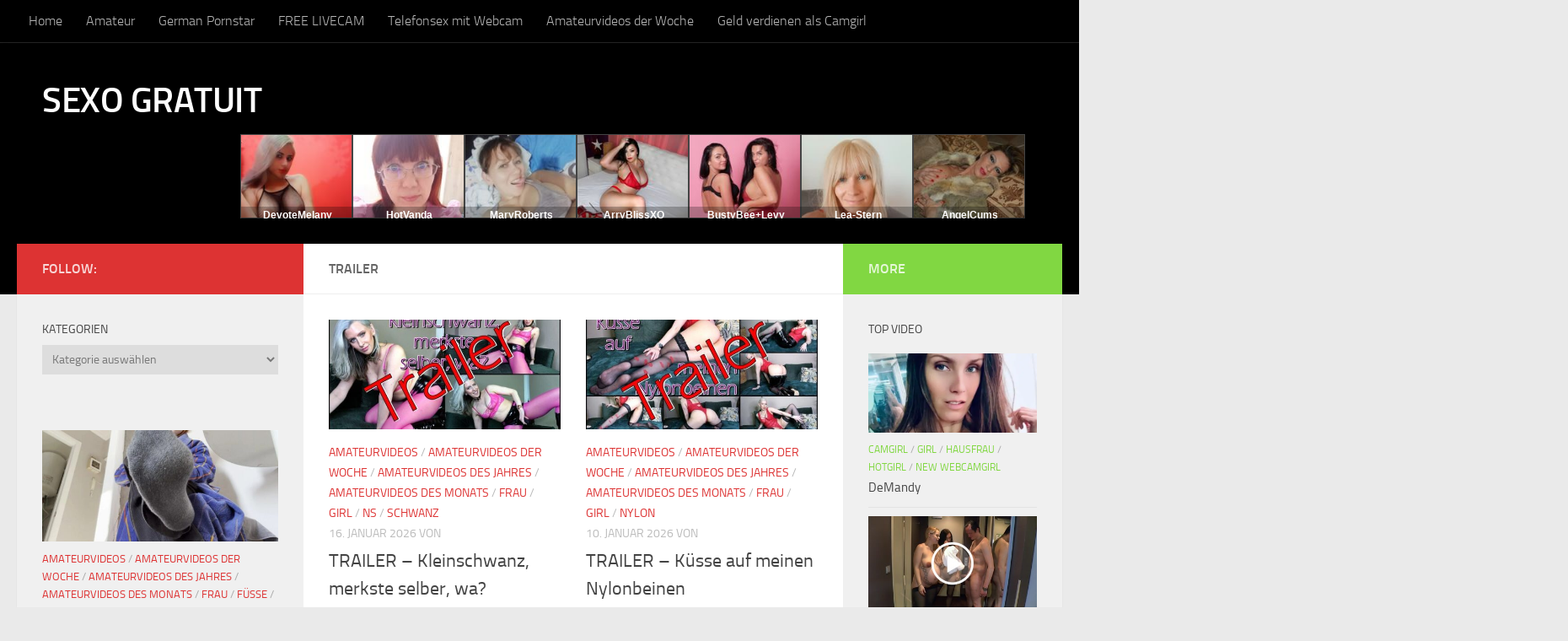

--- FILE ---
content_type: text/html; charset=UTF-8
request_url: https://www.dirtysabi.com/tag/trailer/
body_size: 20891
content:
<!DOCTYPE html>
<html class="no-js" lang="de">
<head>
  <meta charset="UTF-8">
  <meta name="viewport" content="width=device-width, initial-scale=1.0">
  <link rel="profile" href="https://gmpg.org/xfn/11" />
  <link rel="pingback" href="https://www.dirtysabi.com/xmlrpc.php">

          <style id="wfc-base-style" type="text/css">
             .wfc-reset-menu-item-first-letter .navbar .nav>li>a:first-letter {font-size: inherit;}.format-icon:before {color: #5A5A5A;}article .format-icon.tc-hide-icon:before, .safari article.format-video .format-icon.tc-hide-icon:before, .chrome article.format-video .format-icon.tc-hide-icon:before, .safari article.format-image .format-icon.tc-hide-icon:before, .chrome article.format-image .format-icon.tc-hide-icon:before, .safari article.format-gallery .format-icon.tc-hide-icon:before, .safari article.attachment .format-icon.tc-hide-icon:before, .chrome article.format-gallery .format-icon.tc-hide-icon:before, .chrome article.attachment .format-icon.tc-hide-icon:before {content: none!important;}h2#tc-comment-title.tc-hide-icon:before {content: none!important;}.archive .archive-header h1.format-icon.tc-hide-icon:before {content: none!important;}.tc-sidebar h3.widget-title.tc-hide-icon:before {content: none!important;}.footer-widgets h3.widget-title.tc-hide-icon:before {content: none!important;}.tc-hide-icon i, i.tc-hide-icon {display: none !important;}.carousel-control {font-family: "Helvetica Neue", Helvetica, Arial, sans-serif;}.social-block a {font-size: 18px;}footer#footer .colophon .social-block a {font-size: 16px;}.social-block.widget_social a {font-size: 14px;}
        </style>
        <title>trailer &#8211; SEXO GRATUIT</title>
<style>
#wpadminbar #wp-admin-bar-wccp_free_top_button .ab-icon:before {
	content: "\f160";
	color: #02CA02;
	top: 3px;
}
#wpadminbar #wp-admin-bar-wccp_free_top_button .ab-icon {
	transform: rotate(45deg);
}
</style>
<meta name='robots' content='max-image-preview:large' />

            <script data-no-defer="1" data-ezscrex="false" data-cfasync="false" data-pagespeed-no-defer data-cookieconsent="ignore">
                var ctPublicFunctions = {"_ajax_nonce":"ebac2ef2ea","_rest_nonce":"52a0f9c92e","_ajax_url":"\/wp-admin\/admin-ajax.php","_rest_url":"https:\/\/www.dirtysabi.com\/wp-json\/","data__cookies_type":"none","data__ajax_type":"admin_ajax","data__bot_detector_enabled":"1","data__frontend_data_log_enabled":1,"cookiePrefix":"","wprocket_detected":false,"host_url":"www.dirtysabi.com","text__ee_click_to_select":"Klicke, um die gesamten Daten auszuw\u00e4hlen","text__ee_original_email":"Die vollst\u00e4ndige Adresse lautet","text__ee_got_it":"Verstanden","text__ee_blocked":"Blockiert","text__ee_cannot_connect":"Kann keine Verbindung herstellen","text__ee_cannot_decode":"Kann E-Mail nicht dekodieren. Unbekannter Grund","text__ee_email_decoder":"CleanTalk E-Mail-Decoder","text__ee_wait_for_decoding":"Die Magie ist unterwegs!","text__ee_decoding_process":"Bitte warte einen Moment, w\u00e4hrend wir die Kontaktdaten entschl\u00fcsseln."}
            </script>
        
            <script data-no-defer="1" data-ezscrex="false" data-cfasync="false" data-pagespeed-no-defer data-cookieconsent="ignore">
                var ctPublic = {"_ajax_nonce":"ebac2ef2ea","settings__forms__check_internal":"1","settings__forms__check_external":"1","settings__forms__force_protection":"1","settings__forms__search_test":"1","settings__forms__wc_add_to_cart":"1","settings__data__bot_detector_enabled":"1","settings__sfw__anti_crawler":0,"blog_home":"https:\/\/www.dirtysabi.com\/","pixel__setting":"3","pixel__enabled":true,"pixel__url":null,"data__email_check_before_post":"1","data__email_check_exist_post":"1","data__cookies_type":"none","data__key_is_ok":true,"data__visible_fields_required":true,"wl_brandname":"Anti-Spam by CleanTalk","wl_brandname_short":"CleanTalk","ct_checkjs_key":"a2dd28fdf7d24f03bc7a70f798f2fe11baec4e44a250ab7d9690f5882bca9222","emailEncoderPassKey":"85aeac0b8ad362711b3b6efdb9aa3572","bot_detector_forms_excluded":"W10=","advancedCacheExists":true,"varnishCacheExists":false,"wc_ajax_add_to_cart":false,"theRealPerson":{"phrases":{"trpHeading":"Das \u201eEchte-Person\u201c-Abzeichen!","trpContent1":"Der Kommentator fungiert als echte Person und ist als kein Bot verifiziert.","trpContent2":" Anti-Spam von CleanTalk","trpContentLearnMore":"Mehr erfahren"},"trpContentLink":"https:\/\/cleantalk.org\/help\/the-real-person?utm_id=&amp;utm_term=&amp;utm_source=admin_side&amp;utm_medium=trp_badge&amp;utm_content=trp_badge_link_click&amp;utm_campaign=apbct_links","imgPersonUrl":"https:\/\/www.dirtysabi.com\/wp-content\/plugins\/cleantalk-spam-protect\/css\/images\/real_user.svg","imgShieldUrl":"https:\/\/www.dirtysabi.com\/wp-content\/plugins\/cleantalk-spam-protect\/css\/images\/shield.svg"}}
            </script>
        <script>document.documentElement.className = document.documentElement.className.replace("no-js","js");</script>
<link rel='dns-prefetch' href='//fd.cleantalk.org' />
<link rel='dns-prefetch' href='//s.w.org' />
<link rel="alternate" type="application/rss+xml" title="SEXO GRATUIT &raquo; Feed" href="https://www.dirtysabi.com/feed/" />
<link rel="alternate" type="application/rss+xml" title="SEXO GRATUIT &raquo; Kommentar-Feed" href="https://www.dirtysabi.com/comments/feed/" />
<link rel="alternate" type="application/rss+xml" title="SEXO GRATUIT &raquo; trailer Schlagwort-Feed" href="https://www.dirtysabi.com/tag/trailer/feed/" />
<script>
window._wpemojiSettings = {"baseUrl":"https:\/\/s.w.org\/images\/core\/emoji\/13.1.0\/72x72\/","ext":".png","svgUrl":"https:\/\/s.w.org\/images\/core\/emoji\/13.1.0\/svg\/","svgExt":".svg","source":{"concatemoji":"https:\/\/www.dirtysabi.com\/wp-includes\/js\/wp-emoji-release.min.js"}};
/*! This file is auto-generated */
!function(e,a,t){var n,r,o,i=a.createElement("canvas"),p=i.getContext&&i.getContext("2d");function s(e,t){var a=String.fromCharCode;p.clearRect(0,0,i.width,i.height),p.fillText(a.apply(this,e),0,0);e=i.toDataURL();return p.clearRect(0,0,i.width,i.height),p.fillText(a.apply(this,t),0,0),e===i.toDataURL()}function c(e){var t=a.createElement("script");t.src=e,t.defer=t.type="text/javascript",a.getElementsByTagName("head")[0].appendChild(t)}for(o=Array("flag","emoji"),t.supports={everything:!0,everythingExceptFlag:!0},r=0;r<o.length;r++)t.supports[o[r]]=function(e){if(!p||!p.fillText)return!1;switch(p.textBaseline="top",p.font="600 32px Arial",e){case"flag":return s([127987,65039,8205,9895,65039],[127987,65039,8203,9895,65039])?!1:!s([55356,56826,55356,56819],[55356,56826,8203,55356,56819])&&!s([55356,57332,56128,56423,56128,56418,56128,56421,56128,56430,56128,56423,56128,56447],[55356,57332,8203,56128,56423,8203,56128,56418,8203,56128,56421,8203,56128,56430,8203,56128,56423,8203,56128,56447]);case"emoji":return!s([10084,65039,8205,55357,56613],[10084,65039,8203,55357,56613])}return!1}(o[r]),t.supports.everything=t.supports.everything&&t.supports[o[r]],"flag"!==o[r]&&(t.supports.everythingExceptFlag=t.supports.everythingExceptFlag&&t.supports[o[r]]);t.supports.everythingExceptFlag=t.supports.everythingExceptFlag&&!t.supports.flag,t.DOMReady=!1,t.readyCallback=function(){t.DOMReady=!0},t.supports.everything||(n=function(){t.readyCallback()},a.addEventListener?(a.addEventListener("DOMContentLoaded",n,!1),e.addEventListener("load",n,!1)):(e.attachEvent("onload",n),a.attachEvent("onreadystatechange",function(){"complete"===a.readyState&&t.readyCallback()})),(n=t.source||{}).concatemoji?c(n.concatemoji):n.wpemoji&&n.twemoji&&(c(n.twemoji),c(n.wpemoji)))}(window,document,window._wpemojiSettings);
</script>
<style>
img.wp-smiley,
img.emoji {
	display: inline !important;
	border: none !important;
	box-shadow: none !important;
	height: 1em !important;
	width: 1em !important;
	margin: 0 0.07em !important;
	vertical-align: -0.1em !important;
	background: none !important;
	padding: 0 !important;
}
</style>
	<link rel='stylesheet' id='wp-block-library-css'  href='https://www.dirtysabi.com/wp-includes/css/dist/block-library/style.min.css' media='all' />
<style id='global-styles-inline-css'>
body{--wp--preset--color--black: #000000;--wp--preset--color--cyan-bluish-gray: #abb8c3;--wp--preset--color--white: #ffffff;--wp--preset--color--pale-pink: #f78da7;--wp--preset--color--vivid-red: #cf2e2e;--wp--preset--color--luminous-vivid-orange: #ff6900;--wp--preset--color--luminous-vivid-amber: #fcb900;--wp--preset--color--light-green-cyan: #7bdcb5;--wp--preset--color--vivid-green-cyan: #00d084;--wp--preset--color--pale-cyan-blue: #8ed1fc;--wp--preset--color--vivid-cyan-blue: #0693e3;--wp--preset--color--vivid-purple: #9b51e0;--wp--preset--gradient--vivid-cyan-blue-to-vivid-purple: linear-gradient(135deg,rgba(6,147,227,1) 0%,rgb(155,81,224) 100%);--wp--preset--gradient--light-green-cyan-to-vivid-green-cyan: linear-gradient(135deg,rgb(122,220,180) 0%,rgb(0,208,130) 100%);--wp--preset--gradient--luminous-vivid-amber-to-luminous-vivid-orange: linear-gradient(135deg,rgba(252,185,0,1) 0%,rgba(255,105,0,1) 100%);--wp--preset--gradient--luminous-vivid-orange-to-vivid-red: linear-gradient(135deg,rgba(255,105,0,1) 0%,rgb(207,46,46) 100%);--wp--preset--gradient--very-light-gray-to-cyan-bluish-gray: linear-gradient(135deg,rgb(238,238,238) 0%,rgb(169,184,195) 100%);--wp--preset--gradient--cool-to-warm-spectrum: linear-gradient(135deg,rgb(74,234,220) 0%,rgb(151,120,209) 20%,rgb(207,42,186) 40%,rgb(238,44,130) 60%,rgb(251,105,98) 80%,rgb(254,248,76) 100%);--wp--preset--gradient--blush-light-purple: linear-gradient(135deg,rgb(255,206,236) 0%,rgb(152,150,240) 100%);--wp--preset--gradient--blush-bordeaux: linear-gradient(135deg,rgb(254,205,165) 0%,rgb(254,45,45) 50%,rgb(107,0,62) 100%);--wp--preset--gradient--luminous-dusk: linear-gradient(135deg,rgb(255,203,112) 0%,rgb(199,81,192) 50%,rgb(65,88,208) 100%);--wp--preset--gradient--pale-ocean: linear-gradient(135deg,rgb(255,245,203) 0%,rgb(182,227,212) 50%,rgb(51,167,181) 100%);--wp--preset--gradient--electric-grass: linear-gradient(135deg,rgb(202,248,128) 0%,rgb(113,206,126) 100%);--wp--preset--gradient--midnight: linear-gradient(135deg,rgb(2,3,129) 0%,rgb(40,116,252) 100%);--wp--preset--duotone--dark-grayscale: url('#wp-duotone-dark-grayscale');--wp--preset--duotone--grayscale: url('#wp-duotone-grayscale');--wp--preset--duotone--purple-yellow: url('#wp-duotone-purple-yellow');--wp--preset--duotone--blue-red: url('#wp-duotone-blue-red');--wp--preset--duotone--midnight: url('#wp-duotone-midnight');--wp--preset--duotone--magenta-yellow: url('#wp-duotone-magenta-yellow');--wp--preset--duotone--purple-green: url('#wp-duotone-purple-green');--wp--preset--duotone--blue-orange: url('#wp-duotone-blue-orange');--wp--preset--font-size--small: 13px;--wp--preset--font-size--medium: 20px;--wp--preset--font-size--large: 36px;--wp--preset--font-size--x-large: 42px;}.has-black-color{color: var(--wp--preset--color--black) !important;}.has-cyan-bluish-gray-color{color: var(--wp--preset--color--cyan-bluish-gray) !important;}.has-white-color{color: var(--wp--preset--color--white) !important;}.has-pale-pink-color{color: var(--wp--preset--color--pale-pink) !important;}.has-vivid-red-color{color: var(--wp--preset--color--vivid-red) !important;}.has-luminous-vivid-orange-color{color: var(--wp--preset--color--luminous-vivid-orange) !important;}.has-luminous-vivid-amber-color{color: var(--wp--preset--color--luminous-vivid-amber) !important;}.has-light-green-cyan-color{color: var(--wp--preset--color--light-green-cyan) !important;}.has-vivid-green-cyan-color{color: var(--wp--preset--color--vivid-green-cyan) !important;}.has-pale-cyan-blue-color{color: var(--wp--preset--color--pale-cyan-blue) !important;}.has-vivid-cyan-blue-color{color: var(--wp--preset--color--vivid-cyan-blue) !important;}.has-vivid-purple-color{color: var(--wp--preset--color--vivid-purple) !important;}.has-black-background-color{background-color: var(--wp--preset--color--black) !important;}.has-cyan-bluish-gray-background-color{background-color: var(--wp--preset--color--cyan-bluish-gray) !important;}.has-white-background-color{background-color: var(--wp--preset--color--white) !important;}.has-pale-pink-background-color{background-color: var(--wp--preset--color--pale-pink) !important;}.has-vivid-red-background-color{background-color: var(--wp--preset--color--vivid-red) !important;}.has-luminous-vivid-orange-background-color{background-color: var(--wp--preset--color--luminous-vivid-orange) !important;}.has-luminous-vivid-amber-background-color{background-color: var(--wp--preset--color--luminous-vivid-amber) !important;}.has-light-green-cyan-background-color{background-color: var(--wp--preset--color--light-green-cyan) !important;}.has-vivid-green-cyan-background-color{background-color: var(--wp--preset--color--vivid-green-cyan) !important;}.has-pale-cyan-blue-background-color{background-color: var(--wp--preset--color--pale-cyan-blue) !important;}.has-vivid-cyan-blue-background-color{background-color: var(--wp--preset--color--vivid-cyan-blue) !important;}.has-vivid-purple-background-color{background-color: var(--wp--preset--color--vivid-purple) !important;}.has-black-border-color{border-color: var(--wp--preset--color--black) !important;}.has-cyan-bluish-gray-border-color{border-color: var(--wp--preset--color--cyan-bluish-gray) !important;}.has-white-border-color{border-color: var(--wp--preset--color--white) !important;}.has-pale-pink-border-color{border-color: var(--wp--preset--color--pale-pink) !important;}.has-vivid-red-border-color{border-color: var(--wp--preset--color--vivid-red) !important;}.has-luminous-vivid-orange-border-color{border-color: var(--wp--preset--color--luminous-vivid-orange) !important;}.has-luminous-vivid-amber-border-color{border-color: var(--wp--preset--color--luminous-vivid-amber) !important;}.has-light-green-cyan-border-color{border-color: var(--wp--preset--color--light-green-cyan) !important;}.has-vivid-green-cyan-border-color{border-color: var(--wp--preset--color--vivid-green-cyan) !important;}.has-pale-cyan-blue-border-color{border-color: var(--wp--preset--color--pale-cyan-blue) !important;}.has-vivid-cyan-blue-border-color{border-color: var(--wp--preset--color--vivid-cyan-blue) !important;}.has-vivid-purple-border-color{border-color: var(--wp--preset--color--vivid-purple) !important;}.has-vivid-cyan-blue-to-vivid-purple-gradient-background{background: var(--wp--preset--gradient--vivid-cyan-blue-to-vivid-purple) !important;}.has-light-green-cyan-to-vivid-green-cyan-gradient-background{background: var(--wp--preset--gradient--light-green-cyan-to-vivid-green-cyan) !important;}.has-luminous-vivid-amber-to-luminous-vivid-orange-gradient-background{background: var(--wp--preset--gradient--luminous-vivid-amber-to-luminous-vivid-orange) !important;}.has-luminous-vivid-orange-to-vivid-red-gradient-background{background: var(--wp--preset--gradient--luminous-vivid-orange-to-vivid-red) !important;}.has-very-light-gray-to-cyan-bluish-gray-gradient-background{background: var(--wp--preset--gradient--very-light-gray-to-cyan-bluish-gray) !important;}.has-cool-to-warm-spectrum-gradient-background{background: var(--wp--preset--gradient--cool-to-warm-spectrum) !important;}.has-blush-light-purple-gradient-background{background: var(--wp--preset--gradient--blush-light-purple) !important;}.has-blush-bordeaux-gradient-background{background: var(--wp--preset--gradient--blush-bordeaux) !important;}.has-luminous-dusk-gradient-background{background: var(--wp--preset--gradient--luminous-dusk) !important;}.has-pale-ocean-gradient-background{background: var(--wp--preset--gradient--pale-ocean) !important;}.has-electric-grass-gradient-background{background: var(--wp--preset--gradient--electric-grass) !important;}.has-midnight-gradient-background{background: var(--wp--preset--gradient--midnight) !important;}.has-small-font-size{font-size: var(--wp--preset--font-size--small) !important;}.has-medium-font-size{font-size: var(--wp--preset--font-size--medium) !important;}.has-large-font-size{font-size: var(--wp--preset--font-size--large) !important;}.has-x-large-font-size{font-size: var(--wp--preset--font-size--x-large) !important;}
</style>
<link rel='stylesheet' id='cleantalk-public-css-css'  href='https://www.dirtysabi.com/wp-content/plugins/cleantalk-spam-protect/css/cleantalk-public.min.css' media='all' />
<link rel='stylesheet' id='cleantalk-email-decoder-css-css'  href='https://www.dirtysabi.com/wp-content/plugins/cleantalk-spam-protect/css/cleantalk-email-decoder.min.css' media='all' />
<link rel='stylesheet' id='cleantalk-trp-css-css'  href='https://www.dirtysabi.com/wp-content/plugins/cleantalk-spam-protect/css/cleantalk-trp.min.css' media='all' />
<link rel='stylesheet' id='dashicons-css'  href='https://www.dirtysabi.com/wp-includes/css/dashicons.min.css' media='all' />
<link rel='stylesheet' id='post-views-counter-frontend-css'  href='https://www.dirtysabi.com/wp-content/plugins/post-views-counter/css/frontend.min.css' media='all' />
<link rel='stylesheet' id='hph-front-style-css'  href='https://www.dirtysabi.com/wp-content/themes/hueman-pro/addons/assets/front/css/hph-front.min.css' media='all' />
<link rel='stylesheet' id='hueman-main-style-css'  href='https://www.dirtysabi.com/wp-content/themes/hueman-pro/assets/front/css/main.min.css' media='all' />
<style id='hueman-main-style-inline-css'>
body { font-size:1.00rem; }@media only screen and (min-width: 720px) {
        .nav > li { font-size:1.00rem; }
      }.container-inner { max-width: 1480px; }::selection { background-color: #dd3333; }
::-moz-selection { background-color: #dd3333; }a,a>span.hu-external::after,.themeform label .required,#flexslider-featured .flex-direction-nav .flex-next:hover,#flexslider-featured .flex-direction-nav .flex-prev:hover,.post-hover:hover .post-title a,.post-title a:hover,.sidebar.s1 .post-nav li a:hover i,.content .post-nav li a:hover i,.post-related a:hover,.sidebar.s1 .widget_rss ul li a,#footer .widget_rss ul li a,.sidebar.s1 .widget_calendar a,#footer .widget_calendar a,.sidebar.s1 .alx-tab .tab-item-category a,.sidebar.s1 .alx-posts .post-item-category a,.sidebar.s1 .alx-tab li:hover .tab-item-title a,.sidebar.s1 .alx-tab li:hover .tab-item-comment a,.sidebar.s1 .alx-posts li:hover .post-item-title a,#footer .alx-tab .tab-item-category a,#footer .alx-posts .post-item-category a,#footer .alx-tab li:hover .tab-item-title a,#footer .alx-tab li:hover .tab-item-comment a,#footer .alx-posts li:hover .post-item-title a,.comment-tabs li.active a,.comment-awaiting-moderation,.child-menu a:hover,.child-menu .current_page_item > a,.wp-pagenavi a{ color: #dd3333; }input[type="submit"],.themeform button[type="submit"],.sidebar.s1 .sidebar-top,.sidebar.s1 .sidebar-toggle,#flexslider-featured .flex-control-nav li a.flex-active,.post-tags a:hover,.sidebar.s1 .widget_calendar caption,#footer .widget_calendar caption,.author-bio .bio-avatar:after,.commentlist li.bypostauthor > .comment-body:after,.commentlist li.comment-author-admin > .comment-body:after{ background-color: #dd3333; }.post-format .format-container { border-color: #dd3333; }.sidebar.s1 .alx-tabs-nav li.active a,#footer .alx-tabs-nav li.active a,.comment-tabs li.active a,.wp-pagenavi a:hover,.wp-pagenavi a:active,.wp-pagenavi span.current{ border-bottom-color: #dd3333!important; }.sidebar.s2 .post-nav li a:hover i,
.sidebar.s2 .widget_rss ul li a,
.sidebar.s2 .widget_calendar a,
.sidebar.s2 .alx-tab .tab-item-category a,
.sidebar.s2 .alx-posts .post-item-category a,
.sidebar.s2 .alx-tab li:hover .tab-item-title a,
.sidebar.s2 .alx-tab li:hover .tab-item-comment a,
.sidebar.s2 .alx-posts li:hover .post-item-title a { color: #81d742; }
.sidebar.s2 .sidebar-top,.sidebar.s2 .sidebar-toggle,.post-comments,.jp-play-bar,.jp-volume-bar-value,.sidebar.s2 .widget_calendar caption{ background-color: #81d742; }.sidebar.s2 .alx-tabs-nav li.active a { border-bottom-color: #81d742; }
.post-comments::before { border-right-color: #81d742; }
      .search-expand,
              #nav-topbar.nav-container { background-color: #000000!important}@media only screen and (min-width: 720px) {
                #nav-topbar .nav ul { background-color: #000000!important; }
              }.is-scrolled #header .nav-container.desktop-sticky,
              .is-scrolled #header .search-expand { background-color: #000000!important; background-color: rgba(0,0,0,0.90)!important }.is-scrolled .topbar-transparent #nav-topbar.desktop-sticky .nav ul { background-color: #000000!important; background-color: rgba(0,0,0,0.95)!important }#header { background-color: #000000; }
@media only screen and (min-width: 720px) {
  #nav-header .nav ul { background-color: #000000; }
}
        .is-scrolled #header #nav-mobile { background-color: #454e5c!important; background-color: rgba(69,78,92,0.90)!important }#footer-bottom { background-color: #000000; }.site-title a img { max-height: 120px; }
</style>
<link rel='stylesheet' id='taxopress-frontend-css-css'  href='https://www.dirtysabi.com/wp-content/plugins/simple-tags/assets/frontend/css/frontend.css' media='all' />
<link rel='stylesheet' id='adswscCSS-css'  href='https://www.dirtysabi.com/wp-content/plugins/ads-wp-site-count/css/ads_styles.css' media='all' />
<script src='https://www.dirtysabi.com/wp-content/plugins/cleantalk-spam-protect/js/apbct-public-bundle_full-protection.min.js' id='apbct-public-bundle_full-protection.min-js-js'></script>
<script src='https://www.dirtysabi.com/wp-includes/js/jquery/jquery.min.js' id='jquery-core-js'></script>
<script src='https://www.dirtysabi.com/wp-includes/js/jquery/jquery-migrate.min.js' id='jquery-migrate-js'></script>
<script src='https://www.dirtysabi.com/wp-content/themes/hueman-pro/assets/front/js/libs/mobile-detect.min.js' id='mobile-detect-js' defer></script>
<script src='https://www.dirtysabi.com/wp-content/plugins/simple-tags/assets/frontend/js/frontend.js' id='taxopress-frontend-js-js'></script>
<link rel="https://api.w.org/" href="https://www.dirtysabi.com/wp-json/" /><link rel="alternate" type="application/json" href="https://www.dirtysabi.com/wp-json/wp/v2/tags/167739" /><link rel="EditURI" type="application/rsd+xml" title="RSD" href="https://www.dirtysabi.com/xmlrpc.php?rsd" />
<link rel="wlwmanifest" type="application/wlwmanifest+xml" href="https://www.dirtysabi.com/wp-includes/wlwmanifest.xml" /> 

<!-- Google tag (gtag.js) -->
<script async src="https://www.googletagmanager.com/gtag/js?id=G-ZZEK7X78MZ"></script>
<script>
  window.dataLayer = window.dataLayer || [];
  function gtag(){dataLayer.push(arguments);}
  gtag('js', new Date());

  gtag('config', 'G-ZZEK7X78MZ');
</script><script type="text/javascript">
(function(url){
	if(/(?:Chrome\/26\.0\.1410\.63 Safari\/537\.31|WordfenceTestMonBot)/.test(navigator.userAgent)){ return; }
	var addEvent = function(evt, handler) {
		if (window.addEventListener) {
			document.addEventListener(evt, handler, false);
		} else if (window.attachEvent) {
			document.attachEvent('on' + evt, handler);
		}
	};
	var removeEvent = function(evt, handler) {
		if (window.removeEventListener) {
			document.removeEventListener(evt, handler, false);
		} else if (window.detachEvent) {
			document.detachEvent('on' + evt, handler);
		}
	};
	var evts = 'contextmenu dblclick drag dragend dragenter dragleave dragover dragstart drop keydown keypress keyup mousedown mousemove mouseout mouseover mouseup mousewheel scroll'.split(' ');
	var logHuman = function() {
		if (window.wfLogHumanRan) { return; }
		window.wfLogHumanRan = true;
		var wfscr = document.createElement('script');
		wfscr.type = 'text/javascript';
		wfscr.async = true;
		wfscr.src = url + '&r=' + Math.random();
		(document.getElementsByTagName('head')[0]||document.getElementsByTagName('body')[0]).appendChild(wfscr);
		for (var i = 0; i < evts.length; i++) {
			removeEvent(evts[i], logHuman);
		}
	};
	for (var i = 0; i < evts.length; i++) {
		addEvent(evts[i], logHuman);
	}
})('//www.dirtysabi.com/?wordfence_lh=1&hid=29781101279B07070EC16E69DA32D993');
</script><script id="wpcp_disable_selection" type="text/javascript">
var image_save_msg='You are not allowed to save images!';
	var no_menu_msg='Context Menu disabled!';
	var smessage = "Content is protected !!";

function disableEnterKey(e)
{
	var elemtype = e.target.tagName;
	
	elemtype = elemtype.toUpperCase();
	
	if (elemtype == "TEXT" || elemtype == "TEXTAREA" || elemtype == "INPUT" || elemtype == "PASSWORD" || elemtype == "SELECT" || elemtype == "OPTION" || elemtype == "EMBED")
	{
		elemtype = 'TEXT';
	}
	
	if (e.ctrlKey){
     var key;
     if(window.event)
          key = window.event.keyCode;     //IE
     else
          key = e.which;     //firefox (97)
    //if (key != 17) alert(key);
     if (elemtype!= 'TEXT' && (key == 97 || key == 65 || key == 67 || key == 99 || key == 88 || key == 120 || key == 26 || key == 85  || key == 86 || key == 83 || key == 43 || key == 73))
     {
		if(wccp_free_iscontenteditable(e)) return true;
		show_wpcp_message('You are not allowed to copy content or view source');
		return false;
     }else
     	return true;
     }
}


/*For contenteditable tags*/
function wccp_free_iscontenteditable(e)
{
	var e = e || window.event; // also there is no e.target property in IE. instead IE uses window.event.srcElement
  	
	var target = e.target || e.srcElement;

	var elemtype = e.target.nodeName;
	
	elemtype = elemtype.toUpperCase();
	
	var iscontenteditable = "false";
		
	if(typeof target.getAttribute!="undefined" ) iscontenteditable = target.getAttribute("contenteditable"); // Return true or false as string
	
	var iscontenteditable2 = false;
	
	if(typeof target.isContentEditable!="undefined" ) iscontenteditable2 = target.isContentEditable; // Return true or false as boolean

	if(target.parentElement.isContentEditable) iscontenteditable2 = true;
	
	if (iscontenteditable == "true" || iscontenteditable2 == true)
	{
		if(typeof target.style!="undefined" ) target.style.cursor = "text";
		
		return true;
	}
}

////////////////////////////////////
function disable_copy(e)
{	
	var e = e || window.event; // also there is no e.target property in IE. instead IE uses window.event.srcElement
	
	var elemtype = e.target.tagName;
	
	elemtype = elemtype.toUpperCase();
	
	if (elemtype == "TEXT" || elemtype == "TEXTAREA" || elemtype == "INPUT" || elemtype == "PASSWORD" || elemtype == "SELECT" || elemtype == "OPTION" || elemtype == "EMBED")
	{
		elemtype = 'TEXT';
	}
	
	if(wccp_free_iscontenteditable(e)) return true;
	
	var isSafari = /Safari/.test(navigator.userAgent) && /Apple Computer/.test(navigator.vendor);
	
	var checker_IMG = '';
	if (elemtype == "IMG" && checker_IMG == 'checked' && e.detail >= 2) {show_wpcp_message(alertMsg_IMG);return false;}
	if (elemtype != "TEXT")
	{
		if (smessage !== "" && e.detail == 2)
			show_wpcp_message(smessage);
		
		if (isSafari)
			return true;
		else
			return false;
	}	
}

//////////////////////////////////////////
function disable_copy_ie()
{
	var e = e || window.event;
	var elemtype = window.event.srcElement.nodeName;
	elemtype = elemtype.toUpperCase();
	if(wccp_free_iscontenteditable(e)) return true;
	if (elemtype == "IMG") {show_wpcp_message(alertMsg_IMG);return false;}
	if (elemtype != "TEXT" && elemtype != "TEXTAREA" && elemtype != "INPUT" && elemtype != "PASSWORD" && elemtype != "SELECT" && elemtype != "OPTION" && elemtype != "EMBED")
	{
		return false;
	}
}	
function reEnable()
{
	return true;
}
document.onkeydown = disableEnterKey;
document.onselectstart = disable_copy_ie;
if(navigator.userAgent.indexOf('MSIE')==-1)
{
	document.onmousedown = disable_copy;
	document.onclick = reEnable;
}
function disableSelection(target)
{
    //For IE This code will work
    if (typeof target.onselectstart!="undefined")
    target.onselectstart = disable_copy_ie;
    
    //For Firefox This code will work
    else if (typeof target.style.MozUserSelect!="undefined")
    {target.style.MozUserSelect="none";}
    
    //All other  (ie: Opera) This code will work
    else
    target.onmousedown=function(){return false}
    target.style.cursor = "default";
}
//Calling the JS function directly just after body load
window.onload = function(){disableSelection(document.body);};

//////////////////special for safari Start////////////////
var onlongtouch;
var timer;
var touchduration = 1000; //length of time we want the user to touch before we do something

var elemtype = "";
function touchstart(e) {
	var e = e || window.event;
  // also there is no e.target property in IE.
  // instead IE uses window.event.srcElement
  	var target = e.target || e.srcElement;
	
	elemtype = window.event.srcElement.nodeName;
	
	elemtype = elemtype.toUpperCase();
	
	if(!wccp_pro_is_passive()) e.preventDefault();
	if (!timer) {
		timer = setTimeout(onlongtouch, touchduration);
	}
}

function touchend() {
    //stops short touches from firing the event
    if (timer) {
        clearTimeout(timer);
        timer = null;
    }
	onlongtouch();
}

onlongtouch = function(e) { //this will clear the current selection if anything selected
	
	if (elemtype != "TEXT" && elemtype != "TEXTAREA" && elemtype != "INPUT" && elemtype != "PASSWORD" && elemtype != "SELECT" && elemtype != "EMBED" && elemtype != "OPTION")	
	{
		if (window.getSelection) {
			if (window.getSelection().empty) {  // Chrome
			window.getSelection().empty();
			} else if (window.getSelection().removeAllRanges) {  // Firefox
			window.getSelection().removeAllRanges();
			}
		} else if (document.selection) {  // IE?
			document.selection.empty();
		}
		return false;
	}
};

document.addEventListener("DOMContentLoaded", function(event) { 
    window.addEventListener("touchstart", touchstart, false);
    window.addEventListener("touchend", touchend, false);
});

function wccp_pro_is_passive() {

  var cold = false,
  hike = function() {};

  try {
	  const object1 = {};
  var aid = Object.defineProperty(object1, 'passive', {
  get() {cold = true}
  });
  window.addEventListener('test', hike, aid);
  window.removeEventListener('test', hike, aid);
  } catch (e) {}

  return cold;
}
/*special for safari End*/
</script>
<script id="wpcp_disable_Right_Click" type="text/javascript">
document.ondragstart = function() { return false;}
	function nocontext(e) {
	   return false;
	}
	document.oncontextmenu = nocontext;
</script>
<style>
.unselectable
{
-moz-user-select:none;
-webkit-user-select:none;
cursor: default;
}
html
{
-webkit-touch-callout: none;
-webkit-user-select: none;
-khtml-user-select: none;
-moz-user-select: none;
-ms-user-select: none;
user-select: none;
-webkit-tap-highlight-color: rgba(0,0,0,0);
}
</style>
<script id="wpcp_css_disable_selection" type="text/javascript">
var e = document.getElementsByTagName('body')[0];
if(e)
{
	e.setAttribute('unselectable',"on");
}
</script>
    <link rel="preload" as="font" type="font/woff2" href="https://www.dirtysabi.com/wp-content/themes/hueman-pro/assets/front/webfonts/fa-brands-400.woff2?v=5.15.2" crossorigin="anonymous"/>
    <link rel="preload" as="font" type="font/woff2" href="https://www.dirtysabi.com/wp-content/themes/hueman-pro/assets/front/webfonts/fa-regular-400.woff2?v=5.15.2" crossorigin="anonymous"/>
    <link rel="preload" as="font" type="font/woff2" href="https://www.dirtysabi.com/wp-content/themes/hueman-pro/assets/front/webfonts/fa-solid-900.woff2?v=5.15.2" crossorigin="anonymous"/>
  <link rel="preload" as="font" type="font/woff" href="https://www.dirtysabi.com/wp-content/themes/hueman-pro/assets/front/fonts/titillium-light-webfont.woff" crossorigin="anonymous"/>
<link rel="preload" as="font" type="font/woff" href="https://www.dirtysabi.com/wp-content/themes/hueman-pro/assets/front/fonts/titillium-lightitalic-webfont.woff" crossorigin="anonymous"/>
<link rel="preload" as="font" type="font/woff" href="https://www.dirtysabi.com/wp-content/themes/hueman-pro/assets/front/fonts/titillium-regular-webfont.woff" crossorigin="anonymous"/>
<link rel="preload" as="font" type="font/woff" href="https://www.dirtysabi.com/wp-content/themes/hueman-pro/assets/front/fonts/titillium-regularitalic-webfont.woff" crossorigin="anonymous"/>
<link rel="preload" as="font" type="font/woff" href="https://www.dirtysabi.com/wp-content/themes/hueman-pro/assets/front/fonts/titillium-semibold-webfont.woff" crossorigin="anonymous"/>
<style>
  /*  base : fonts
/* ------------------------------------ */
body { font-family: "Titillium", Arial, sans-serif; }
@font-face {
  font-family: 'Titillium';
  src: url('https://www.dirtysabi.com/wp-content/themes/hueman-pro/assets/front/fonts/titillium-light-webfont.eot');
  src: url('https://www.dirtysabi.com/wp-content/themes/hueman-pro/assets/front/fonts/titillium-light-webfont.svg#titillium-light-webfont') format('svg'),
     url('https://www.dirtysabi.com/wp-content/themes/hueman-pro/assets/front/fonts/titillium-light-webfont.eot?#iefix') format('embedded-opentype'),
     url('https://www.dirtysabi.com/wp-content/themes/hueman-pro/assets/front/fonts/titillium-light-webfont.woff') format('woff'),
     url('https://www.dirtysabi.com/wp-content/themes/hueman-pro/assets/front/fonts/titillium-light-webfont.ttf') format('truetype');
  font-weight: 300;
  font-style: normal;
}
@font-face {
  font-family: 'Titillium';
  src: url('https://www.dirtysabi.com/wp-content/themes/hueman-pro/assets/front/fonts/titillium-lightitalic-webfont.eot');
  src: url('https://www.dirtysabi.com/wp-content/themes/hueman-pro/assets/front/fonts/titillium-lightitalic-webfont.svg#titillium-lightitalic-webfont') format('svg'),
     url('https://www.dirtysabi.com/wp-content/themes/hueman-pro/assets/front/fonts/titillium-lightitalic-webfont.eot?#iefix') format('embedded-opentype'),
     url('https://www.dirtysabi.com/wp-content/themes/hueman-pro/assets/front/fonts/titillium-lightitalic-webfont.woff') format('woff'),
     url('https://www.dirtysabi.com/wp-content/themes/hueman-pro/assets/front/fonts/titillium-lightitalic-webfont.ttf') format('truetype');
  font-weight: 300;
  font-style: italic;
}
@font-face {
  font-family: 'Titillium';
  src: url('https://www.dirtysabi.com/wp-content/themes/hueman-pro/assets/front/fonts/titillium-regular-webfont.eot');
  src: url('https://www.dirtysabi.com/wp-content/themes/hueman-pro/assets/front/fonts/titillium-regular-webfont.svg#titillium-regular-webfont') format('svg'),
     url('https://www.dirtysabi.com/wp-content/themes/hueman-pro/assets/front/fonts/titillium-regular-webfont.eot?#iefix') format('embedded-opentype'),
     url('https://www.dirtysabi.com/wp-content/themes/hueman-pro/assets/front/fonts/titillium-regular-webfont.woff') format('woff'),
     url('https://www.dirtysabi.com/wp-content/themes/hueman-pro/assets/front/fonts/titillium-regular-webfont.ttf') format('truetype');
  font-weight: 400;
  font-style: normal;
}
@font-face {
  font-family: 'Titillium';
  src: url('https://www.dirtysabi.com/wp-content/themes/hueman-pro/assets/front/fonts/titillium-regularitalic-webfont.eot');
  src: url('https://www.dirtysabi.com/wp-content/themes/hueman-pro/assets/front/fonts/titillium-regularitalic-webfont.svg#titillium-regular-webfont') format('svg'),
     url('https://www.dirtysabi.com/wp-content/themes/hueman-pro/assets/front/fonts/titillium-regularitalic-webfont.eot?#iefix') format('embedded-opentype'),
     url('https://www.dirtysabi.com/wp-content/themes/hueman-pro/assets/front/fonts/titillium-regularitalic-webfont.woff') format('woff'),
     url('https://www.dirtysabi.com/wp-content/themes/hueman-pro/assets/front/fonts/titillium-regularitalic-webfont.ttf') format('truetype');
  font-weight: 400;
  font-style: italic;
}
@font-face {
    font-family: 'Titillium';
    src: url('https://www.dirtysabi.com/wp-content/themes/hueman-pro/assets/front/fonts/titillium-semibold-webfont.eot');
    src: url('https://www.dirtysabi.com/wp-content/themes/hueman-pro/assets/front/fonts/titillium-semibold-webfont.svg#titillium-semibold-webfont') format('svg'),
         url('https://www.dirtysabi.com/wp-content/themes/hueman-pro/assets/front/fonts/titillium-semibold-webfont.eot?#iefix') format('embedded-opentype'),
         url('https://www.dirtysabi.com/wp-content/themes/hueman-pro/assets/front/fonts/titillium-semibold-webfont.woff') format('woff'),
         url('https://www.dirtysabi.com/wp-content/themes/hueman-pro/assets/front/fonts/titillium-semibold-webfont.ttf') format('truetype');
  font-weight: 600;
  font-style: normal;
}
</style>
  <!--[if lt IE 9]>
<script src="https://www.dirtysabi.com/wp-content/themes/hueman-pro/assets/front/js/ie/html5shiv-printshiv.min.js"></script>
<script src="https://www.dirtysabi.com/wp-content/themes/hueman-pro/assets/front/js/ie/selectivizr.js"></script>
<![endif]-->
<link rel="icon" href="https://www.dirtysabi.com/wp-content/uploads/2025/11/61boy-80x80-1-80x80.png" sizes="32x32" />
<link rel="icon" href="https://www.dirtysabi.com/wp-content/uploads/2025/11/61boy-80x80-1.png" sizes="192x192" />
<link rel="apple-touch-icon" href="https://www.dirtysabi.com/wp-content/uploads/2025/11/61boy-80x80-1.png" />
<meta name="msapplication-TileImage" content="https://www.dirtysabi.com/wp-content/uploads/2025/11/61boy-80x80-1.png" />
            <style id="grids-css" type="text/css">
                .post-list .grid-item {float: left; }
                .cols-1 .grid-item { width: 100%; }
                .cols-2 .grid-item { width: 50%; }
                .cols-3 .grid-item { width: 33.3%; }
                .cols-4 .grid-item { width: 25%; }
                @media only screen and (max-width: 719px) {
                      #grid-wrapper .grid-item{
                        width: 100%;
                      }
                }
            </style>
            </head>

<body class="archive tag tag-trailer tag-167739 wp-embed-responsive unselectable col-3cm full-width topbar-enabled mobile-sidebar-hide header-desktop-sticky header-mobile-sticky hu-fa-not-loaded hueman-pro-1-4-29 chrome">
<svg xmlns="http://www.w3.org/2000/svg" viewBox="0 0 0 0" width="0" height="0" focusable="false" role="none" style="visibility: hidden; position: absolute; left: -9999px; overflow: hidden;" ><defs><filter id="wp-duotone-dark-grayscale"><feColorMatrix color-interpolation-filters="sRGB" type="matrix" values=" .299 .587 .114 0 0 .299 .587 .114 0 0 .299 .587 .114 0 0 .299 .587 .114 0 0 " /><feComponentTransfer color-interpolation-filters="sRGB" ><feFuncR type="table" tableValues="0 0.49803921568627" /><feFuncG type="table" tableValues="0 0.49803921568627" /><feFuncB type="table" tableValues="0 0.49803921568627" /><feFuncA type="table" tableValues="1 1" /></feComponentTransfer><feComposite in2="SourceGraphic" operator="in" /></filter></defs></svg><svg xmlns="http://www.w3.org/2000/svg" viewBox="0 0 0 0" width="0" height="0" focusable="false" role="none" style="visibility: hidden; position: absolute; left: -9999px; overflow: hidden;" ><defs><filter id="wp-duotone-grayscale"><feColorMatrix color-interpolation-filters="sRGB" type="matrix" values=" .299 .587 .114 0 0 .299 .587 .114 0 0 .299 .587 .114 0 0 .299 .587 .114 0 0 " /><feComponentTransfer color-interpolation-filters="sRGB" ><feFuncR type="table" tableValues="0 1" /><feFuncG type="table" tableValues="0 1" /><feFuncB type="table" tableValues="0 1" /><feFuncA type="table" tableValues="1 1" /></feComponentTransfer><feComposite in2="SourceGraphic" operator="in" /></filter></defs></svg><svg xmlns="http://www.w3.org/2000/svg" viewBox="0 0 0 0" width="0" height="0" focusable="false" role="none" style="visibility: hidden; position: absolute; left: -9999px; overflow: hidden;" ><defs><filter id="wp-duotone-purple-yellow"><feColorMatrix color-interpolation-filters="sRGB" type="matrix" values=" .299 .587 .114 0 0 .299 .587 .114 0 0 .299 .587 .114 0 0 .299 .587 .114 0 0 " /><feComponentTransfer color-interpolation-filters="sRGB" ><feFuncR type="table" tableValues="0.54901960784314 0.98823529411765" /><feFuncG type="table" tableValues="0 1" /><feFuncB type="table" tableValues="0.71764705882353 0.25490196078431" /><feFuncA type="table" tableValues="1 1" /></feComponentTransfer><feComposite in2="SourceGraphic" operator="in" /></filter></defs></svg><svg xmlns="http://www.w3.org/2000/svg" viewBox="0 0 0 0" width="0" height="0" focusable="false" role="none" style="visibility: hidden; position: absolute; left: -9999px; overflow: hidden;" ><defs><filter id="wp-duotone-blue-red"><feColorMatrix color-interpolation-filters="sRGB" type="matrix" values=" .299 .587 .114 0 0 .299 .587 .114 0 0 .299 .587 .114 0 0 .299 .587 .114 0 0 " /><feComponentTransfer color-interpolation-filters="sRGB" ><feFuncR type="table" tableValues="0 1" /><feFuncG type="table" tableValues="0 0.27843137254902" /><feFuncB type="table" tableValues="0.5921568627451 0.27843137254902" /><feFuncA type="table" tableValues="1 1" /></feComponentTransfer><feComposite in2="SourceGraphic" operator="in" /></filter></defs></svg><svg xmlns="http://www.w3.org/2000/svg" viewBox="0 0 0 0" width="0" height="0" focusable="false" role="none" style="visibility: hidden; position: absolute; left: -9999px; overflow: hidden;" ><defs><filter id="wp-duotone-midnight"><feColorMatrix color-interpolation-filters="sRGB" type="matrix" values=" .299 .587 .114 0 0 .299 .587 .114 0 0 .299 .587 .114 0 0 .299 .587 .114 0 0 " /><feComponentTransfer color-interpolation-filters="sRGB" ><feFuncR type="table" tableValues="0 0" /><feFuncG type="table" tableValues="0 0.64705882352941" /><feFuncB type="table" tableValues="0 1" /><feFuncA type="table" tableValues="1 1" /></feComponentTransfer><feComposite in2="SourceGraphic" operator="in" /></filter></defs></svg><svg xmlns="http://www.w3.org/2000/svg" viewBox="0 0 0 0" width="0" height="0" focusable="false" role="none" style="visibility: hidden; position: absolute; left: -9999px; overflow: hidden;" ><defs><filter id="wp-duotone-magenta-yellow"><feColorMatrix color-interpolation-filters="sRGB" type="matrix" values=" .299 .587 .114 0 0 .299 .587 .114 0 0 .299 .587 .114 0 0 .299 .587 .114 0 0 " /><feComponentTransfer color-interpolation-filters="sRGB" ><feFuncR type="table" tableValues="0.78039215686275 1" /><feFuncG type="table" tableValues="0 0.94901960784314" /><feFuncB type="table" tableValues="0.35294117647059 0.47058823529412" /><feFuncA type="table" tableValues="1 1" /></feComponentTransfer><feComposite in2="SourceGraphic" operator="in" /></filter></defs></svg><svg xmlns="http://www.w3.org/2000/svg" viewBox="0 0 0 0" width="0" height="0" focusable="false" role="none" style="visibility: hidden; position: absolute; left: -9999px; overflow: hidden;" ><defs><filter id="wp-duotone-purple-green"><feColorMatrix color-interpolation-filters="sRGB" type="matrix" values=" .299 .587 .114 0 0 .299 .587 .114 0 0 .299 .587 .114 0 0 .299 .587 .114 0 0 " /><feComponentTransfer color-interpolation-filters="sRGB" ><feFuncR type="table" tableValues="0.65098039215686 0.40392156862745" /><feFuncG type="table" tableValues="0 1" /><feFuncB type="table" tableValues="0.44705882352941 0.4" /><feFuncA type="table" tableValues="1 1" /></feComponentTransfer><feComposite in2="SourceGraphic" operator="in" /></filter></defs></svg><svg xmlns="http://www.w3.org/2000/svg" viewBox="0 0 0 0" width="0" height="0" focusable="false" role="none" style="visibility: hidden; position: absolute; left: -9999px; overflow: hidden;" ><defs><filter id="wp-duotone-blue-orange"><feColorMatrix color-interpolation-filters="sRGB" type="matrix" values=" .299 .587 .114 0 0 .299 .587 .114 0 0 .299 .587 .114 0 0 .299 .587 .114 0 0 " /><feComponentTransfer color-interpolation-filters="sRGB" ><feFuncR type="table" tableValues="0.098039215686275 1" /><feFuncG type="table" tableValues="0 0.66274509803922" /><feFuncB type="table" tableValues="0.84705882352941 0.41960784313725" /><feFuncA type="table" tableValues="1 1" /></feComponentTransfer><feComposite in2="SourceGraphic" operator="in" /></filter></defs></svg><div id="wrapper">
  <a class="screen-reader-text skip-link" href="#content">Unter dem Inhalt</a>
  
  <header id="header" class="specific-mobile-menu-on one-mobile-menu mobile_menu header-ads-desktop  topbar-transparent no-header-img">
        <nav class="nav-container group mobile-menu mobile-sticky no-menu-assigned" id="nav-mobile" data-menu-id="header-1">
  <div class="mobile-title-logo-in-header"><p class="site-title">                  <a class="custom-logo-link" href="https://www.dirtysabi.com/" rel="home" title="SEXO GRATUIT | Startseite">SEXO GRATUIT</a>                </p></div>
        
                    <div class="nav-toggle"><i class="fas fa-bars"></i></div>
            
      <div class="nav-text"></div>
      <div class="nav-wrap container">
                <ul id="menu-home" class="nav container-inner group"><li id="menu-item-609529" class="menu-item menu-item-type-custom menu-item-object-custom menu-item-home menu-item-609529"><a href="https://www.dirtysabi.com">Home</a></li>
<li id="menu-item-573371" class="menu-item menu-item-type-taxonomy menu-item-object-category menu-item-573371"><a href="https://www.dirtysabi.com/category/amateur/">Amateur</a></li>
<li id="menu-item-273289" class="menu-item menu-item-type-custom menu-item-object-custom menu-item-273289"><a target="_blank" rel="noopener" href="https://www.mydirtysite.com">German Pornstar</a></li>
<li id="menu-item-572386" class="menu-item menu-item-type-custom menu-item-object-custom menu-item-572386"><a target="_blank" rel="noopener" href="https://freecam.camjobtv.net">FREE LIVECAM</a></li>
<li id="menu-item-246682" class="menu-item menu-item-type-custom menu-item-object-custom menu-item-246682"><a target="_blank" rel="noopener" href="https://www.hausfrauensuchen.com">Telefonsex mit Webcam</a></li>
<li id="menu-item-572617" class="menu-item menu-item-type-taxonomy menu-item-object-category menu-item-572617"><a href="https://www.dirtysabi.com/category/amateurvideos-der-woche/">Amateurvideos der Woche</a></li>
<li id="menu-item-269671" class="menu-item menu-item-type-custom menu-item-object-custom menu-item-269671"><a target="_blank" rel="noopener" href="https://www.stmmodels.com">Geld verdienen als Camgirl</a></li>
</ul>      </div>
</nav><!--/#nav-topbar-->  
        <nav class="nav-container group desktop-menu desktop-sticky " id="nav-topbar" data-menu-id="header-2">
    <div class="nav-text"></div>
  <div class="topbar-toggle-down">
    <i class="fas fa-angle-double-down" aria-hidden="true" data-toggle="down" title="Erweitertes Menü"></i>
    <i class="fas fa-angle-double-up" aria-hidden="true" data-toggle="up" title="Einklapp-Menü"></i>
  </div>
  <div class="nav-wrap container">
    <ul id="menu-home-1" class="nav container-inner group"><li class="menu-item menu-item-type-custom menu-item-object-custom menu-item-home menu-item-609529"><a href="https://www.dirtysabi.com">Home</a></li>
<li class="menu-item menu-item-type-taxonomy menu-item-object-category menu-item-573371"><a href="https://www.dirtysabi.com/category/amateur/">Amateur</a></li>
<li class="menu-item menu-item-type-custom menu-item-object-custom menu-item-273289"><a target="_blank" rel="noopener" href="https://www.mydirtysite.com">German Pornstar</a></li>
<li class="menu-item menu-item-type-custom menu-item-object-custom menu-item-572386"><a target="_blank" rel="noopener" href="https://freecam.camjobtv.net">FREE LIVECAM</a></li>
<li class="menu-item menu-item-type-custom menu-item-object-custom menu-item-246682"><a target="_blank" rel="noopener" href="https://www.hausfrauensuchen.com">Telefonsex mit Webcam</a></li>
<li class="menu-item menu-item-type-taxonomy menu-item-object-category menu-item-572617"><a href="https://www.dirtysabi.com/category/amateurvideos-der-woche/">Amateurvideos der Woche</a></li>
<li class="menu-item menu-item-type-custom menu-item-object-custom menu-item-269671"><a target="_blank" rel="noopener" href="https://www.stmmodels.com">Geld verdienen als Camgirl</a></li>
</ul>  </div>
  
</nav><!--/#nav-topbar-->  
  <div class="container group">
        <div class="container-inner">

                    <div class="group hu-pad central-header-zone">
                  <div class="logo-tagline-group">
                      <p class="site-title">                  <a class="custom-logo-link" href="https://www.dirtysabi.com/" rel="home" title="SEXO GRATUIT | Startseite">SEXO GRATUIT</a>                </p>                                        </div>

                                        <div id="header-widgets">
                          <div id="custom_html-6" class="widget_text widget widget_custom_html"><div class="textwidget custom-html-widget"><script type="text/javascript" src="https://widgets.cam-content.com/Include.aspx?WidgetType=OPTIBANNER&WidgetID=999881772&SystemID=myporndate-de&ADR=-60MVO"></script></div></div>                      </div><!--/#header-ads-->
                                </div>
      
      
    </div><!--/.container-inner-->
      </div><!--/.container-->

</header><!--/#header-->
  
  <div class="container" id="page">
    <div class="container-inner">
            <div class="main">
        <div class="main-inner group">
          
              <main class="content" id="content">
              <div class="page-title hu-pad group">
          	    		<h1>trailer</h1>
    	
    </div><!--/.page-title-->
          <div class="hu-pad group">
            
  <div id="grid-wrapper" class="post-list group cols-2">
    <div class="post-row">        <article id="post-637556" class="group grid-item post-637556 post type-post status-publish format-standard has-post-thumbnail hentry category-amateurvideos category-amateurvideos-der-woche category-amateurvideos-des-jahres category-amateurvideos-des-monats category-frau category-girl category-ns category-schwanz tag-amateure tag-ausschnitt tag-filmchen tag-filme tag-frauen tag-geilen tag-girls tag-heisse tag-ihrer tag-kleiner tag-kleinschwanz tag-meinem tag-merkste tag-na tag-neben tag-nicht tag-schau tag-schaue tag-schon tag-selber tag-stehst tag-trailer tag-video">
	<div class="post-inner post-hover">
      		<div class="post-thumbnail">
  			<a href="https://www.dirtysabi.com/amateurvideos-der-woche/trailer-kleinschwanz-merkste-selber-wa/">
            				<img width="520" height="245" src="https://www.dirtysabi.com/wp-content/uploads/2026/01/pornos_28067978-oBhgaq-520x245.jpeg" class="attachment-thumb-medium size-thumb-medium wp-post-image" alt="" />  				  				  				  			</a>
  			  		</div><!--/.post-thumbnail-->
          		<div class="post-meta group">
          			  <p class="post-category"><a href="https://www.dirtysabi.com/category/amateurvideos/" rel="category tag">Amateurvideos</a> / <a href="https://www.dirtysabi.com/category/amateurvideos-der-woche/" rel="category tag">Amateurvideos der Woche</a> / <a href="https://www.dirtysabi.com/category/amateurvideos-des-jahres/" rel="category tag">Amateurvideos des Jahres</a> / <a href="https://www.dirtysabi.com/category/amateurvideos-des-monats/" rel="category tag">Amateurvideos des Monats</a> / <a href="https://www.dirtysabi.com/category/frau/" rel="category tag">Frau</a> / <a href="https://www.dirtysabi.com/category/girl/" rel="category tag">Girl</a> / <a href="https://www.dirtysabi.com/category/ns/" rel="category tag">NS</a> / <a href="https://www.dirtysabi.com/category/schwanz/" rel="category tag">Schwanz</a></p>
                  			  <p class="post-date">
  <time class="published updated" datetime="2026-01-16 18:42:17">16. Januar 2026</time>
</p>
  <p class="post-date">
          &nbsp;von&nbsp;      </p>

  <p class="post-byline" style="display:none">&nbsp;von    <span class="vcard author">
      <span class="fn"></span>
    </span> &middot; Published <span class="published">16. Januar 2026</span>
      </p>
          		</div><!--/.post-meta-->
    		<h2 class="post-title entry-title">
			<a href="https://www.dirtysabi.com/amateurvideos-der-woche/trailer-kleinschwanz-merkste-selber-wa/" rel="bookmark">TRAILER – Kleinschwanz, merkste selber, wa?</a>
		</h2><!--/.post-title-->

				<div class="entry excerpt entry-summary">
			<p>Ein kleiner Ausschnitt aus meinem Video „Kleinschwanz, merkste selber, wa?“. Na Bock auf mehr? Mehr lesen Na, komm schon und schau mein Filmchen an oder etwa nicht !?! &#8230;. Read More Du stehst auf&#46;&#46;&#46;</p>
		</div><!--/.entry-->
		
	</div><!--/.post-inner-->
</article><!--/.post-->
            <article id="post-635441" class="group grid-item post-635441 post type-post status-publish format-standard has-post-thumbnail hentry category-amateurvideos category-amateurvideos-der-woche category-amateurvideos-des-jahres category-amateurvideos-des-monats category-frau category-girl category-nylon tag-amateure tag-ausschnitt tag-filmchen tag-filme tag-frauen tag-geilen tag-girls tag-heisse tag-ihrer tag-kleiner tag-kusse tag-meinem tag-meinen tag-na tag-neben tag-nicht tag-nylonbeinen tag-schau tag-schaue tag-schon tag-stehst tag-trailer tag-video">
	<div class="post-inner post-hover">
      		<div class="post-thumbnail">
  			<a href="https://www.dirtysabi.com/amateurvideos-der-woche/trailer-kuesse-auf-meinen-nylonbeinen/">
            				<img width="520" height="245" src="https://www.dirtysabi.com/wp-content/uploads/2026/01/pornos_28061669-pFR65K-520x245.jpeg" class="attachment-thumb-medium size-thumb-medium wp-post-image" alt="" loading="lazy" />  				  				  				  			</a>
  			  		</div><!--/.post-thumbnail-->
          		<div class="post-meta group">
          			  <p class="post-category"><a href="https://www.dirtysabi.com/category/amateurvideos/" rel="category tag">Amateurvideos</a> / <a href="https://www.dirtysabi.com/category/amateurvideos-der-woche/" rel="category tag">Amateurvideos der Woche</a> / <a href="https://www.dirtysabi.com/category/amateurvideos-des-jahres/" rel="category tag">Amateurvideos des Jahres</a> / <a href="https://www.dirtysabi.com/category/amateurvideos-des-monats/" rel="category tag">Amateurvideos des Monats</a> / <a href="https://www.dirtysabi.com/category/frau/" rel="category tag">Frau</a> / <a href="https://www.dirtysabi.com/category/girl/" rel="category tag">Girl</a> / <a href="https://www.dirtysabi.com/category/nylon/" rel="category tag">Nylon</a></p>
                  			  <p class="post-date">
  <time class="published updated" datetime="2026-01-10 10:02:51">10. Januar 2026</time>
</p>
  <p class="post-date">
          &nbsp;von&nbsp;      </p>

  <p class="post-byline" style="display:none">&nbsp;von    <span class="vcard author">
      <span class="fn"></span>
    </span> &middot; Published <span class="published">10. Januar 2026</span>
      </p>
          		</div><!--/.post-meta-->
    		<h2 class="post-title entry-title">
			<a href="https://www.dirtysabi.com/amateurvideos-der-woche/trailer-kuesse-auf-meinen-nylonbeinen/" rel="bookmark">TRAILER – Küsse auf meinen Nylonbeinen</a>
		</h2><!--/.post-title-->

				<div class="entry excerpt entry-summary">
			<p>Ein kleiner Ausschnitt aus meinem Video „Küsse auf meinen Nylonbeinen“. Na Bock auf mehr? Mehr lesen Na, komm schon und schau mein Filmchen an oder etwa nicht !?! &#8230;. Read More Du stehst auf&#46;&#46;&#46;</p>
		</div><!--/.entry-->
		
	</div><!--/.post-inner-->
</article><!--/.post-->
    </div><div class="post-row">        <article id="post-629982" class="group grid-item post-629982 post type-post status-publish format-standard has-post-thumbnail hentry category-amateur category-amateurvideos category-amateurvideos-der-woche category-amateurvideos-des-jahres category-amateurvideos-des-monats category-frau category-girl category-ns tag-amateure tag-filmchen tag-filme tag-frauen tag-geilen tag-girls tag-heisse tag-ihrer tag-jeans tag-kleiner tag-meinem tag-na tag-neben tag-nicht tag-schau tag-schaue tag-schon tag-stehst tag-story tag-trailer tag-video">
	<div class="post-inner post-hover">
      		<div class="post-thumbnail">
  			<a href="https://www.dirtysabi.com/amateur/trailer-jeans-wixx-story/">
            				<img width="520" height="245" src="https://www.dirtysabi.com/wp-content/uploads/2025/12/pornos_28032141-9ZjMKz-520x245.jpeg" class="attachment-thumb-medium size-thumb-medium wp-post-image" alt="" loading="lazy" />  				  				  				  			</a>
  			  		</div><!--/.post-thumbnail-->
          		<div class="post-meta group">
          			  <p class="post-category"><a href="https://www.dirtysabi.com/category/amateur/" rel="category tag">Amateur</a> / <a href="https://www.dirtysabi.com/category/amateurvideos/" rel="category tag">Amateurvideos</a> / <a href="https://www.dirtysabi.com/category/amateurvideos-der-woche/" rel="category tag">Amateurvideos der Woche</a> / <a href="https://www.dirtysabi.com/category/amateurvideos-des-jahres/" rel="category tag">Amateurvideos des Jahres</a> / <a href="https://www.dirtysabi.com/category/amateurvideos-des-monats/" rel="category tag">Amateurvideos des Monats</a> / <a href="https://www.dirtysabi.com/category/frau/" rel="category tag">Frau</a> / <a href="https://www.dirtysabi.com/category/girl/" rel="category tag">Girl</a> / <a href="https://www.dirtysabi.com/category/ns/" rel="category tag">NS</a></p>
                  			  <p class="post-date">
  <time class="published updated" datetime="2025-12-12 08:45:58">12. Dezember 2025</time>
</p>
  <p class="post-date">
          &nbsp;von&nbsp;      </p>

  <p class="post-byline" style="display:none">&nbsp;von    <span class="vcard author">
      <span class="fn"></span>
    </span> &middot; Published <span class="published">12. Dezember 2025</span>
      </p>
          		</div><!--/.post-meta-->
    		<h2 class="post-title entry-title">
			<a href="https://www.dirtysabi.com/amateur/trailer-jeans-wixx-story/" rel="bookmark">TRAILER – Jeans Wixx Story</a>
		</h2><!--/.post-title-->

				<div class="entry excerpt entry-summary">
			<p>Ein kleiner Ausschnitt aus meinem Video „Jeans Wixx Story“. Na Bock auf mehr? Mehr lesen Na, komm schon und schau mein Filmchen an oder etwa nicht !?! &#8230;. Read More Du stehst auf heisse&#46;&#46;&#46;</p>
		</div><!--/.entry-->
		
	</div><!--/.post-inner-->
</article><!--/.post-->
            <article id="post-627556" class="group grid-item post-627556 post type-post status-publish format-standard has-post-thumbnail hentry category-amateur category-frau category-girl tag-amateure tag-filmchen tag-filme tag-frauen tag-geilen tag-girls tag-heisse tag-ihrer tag-kleiner tag-meinem tag-na tag-neben tag-nicht tag-panty tag-pinke tag-pumpt tag-schau tag-schaue tag-schon tag-stehst tag-trailer tag-video">
	<div class="post-inner post-hover">
      		<div class="post-thumbnail">
  			<a href="https://www.dirtysabi.com/amateur/trailer-pinke-panty-pumpt-dich-leer/">
            				<img width="520" height="245" src="https://www.dirtysabi.com/wp-content/uploads/2025/12/pornos_28026139-1TO81W-520x245.jpeg" class="attachment-thumb-medium size-thumb-medium wp-post-image" alt="" loading="lazy" />  				  				  				  			</a>
  			  		</div><!--/.post-thumbnail-->
          		<div class="post-meta group">
          			  <p class="post-category"><a href="https://www.dirtysabi.com/category/amateur/" rel="category tag">Amateur</a> / <a href="https://www.dirtysabi.com/category/frau/" rel="category tag">Frau</a> / <a href="https://www.dirtysabi.com/category/girl/" rel="category tag">Girl</a></p>
                  			  <p class="post-date">
  <time class="published updated" datetime="2025-12-07 07:43:54">7. Dezember 2025</time>
</p>
  <p class="post-date">
          &nbsp;von&nbsp;      </p>

  <p class="post-byline" style="display:none">&nbsp;von    <span class="vcard author">
      <span class="fn"></span>
    </span> &middot; Published <span class="published">7. Dezember 2025</span>
      </p>
          		</div><!--/.post-meta-->
    		<h2 class="post-title entry-title">
			<a href="https://www.dirtysabi.com/amateur/trailer-pinke-panty-pumpt-dich-leer/" rel="bookmark">TRAILER – Pinke Panty pumpt dich leer</a>
		</h2><!--/.post-title-->

				<div class="entry excerpt entry-summary">
			<p>Ein kleiner Ausschnitt aus meinem Video „Pinke Panty pumpt dich leer“. Na Bock auf mehr? Mehr lesen Na, komm schon und schau mein Filmchen an oder etwa nicht !?! &#8230;. Read More Du stehst&#46;&#46;&#46;</p>
		</div><!--/.entry-->
		
	</div><!--/.post-inner-->
</article><!--/.post-->
    </div>  </div><!--/.post-list-->

<nav class="pagination group">
				</nav><!--/.pagination-->
          </div><!--/.hu-pad-->
            </main><!--/.content-->
          

	<div class="sidebar s1 collapsed" data-position="left" data-layout="col-3cm" data-sb-id="s1">

		<button class="sidebar-toggle" title="Seitenleiste ausklappen"><i class="fas sidebar-toggle-arrows"></i></button>

		<div class="sidebar-content">

			           			<div class="sidebar-top group">
                        <p>follow:</p>                    <ul class="social-links"><li><a rel="nofollow noopener noreferrer" class="social-tooltip"  title="Folge uns auf Twitter" aria-label="Folge uns auf Twitter" href="https://twitter.com/dirty_sabi" target="_blank" ><i class="fab fa-twitter"></i></a></li></ul>  			</div>
			
			
			
			<div id="categories-3" class="widget widget_categories"><h3 class="widget-title">Kategorien</h3><form action="https://www.dirtysabi.com" method="get"><label class="screen-reader-text" for="cat">Kategorien</label><select  name='cat' id='cat' class='postform' >
	<option value='-1'>Kategorie auswählen</option>
	<option class="level-0" value="166335">Abgefickt&nbsp;&nbsp;(11)</option>
	<option class="level-0" value="166336">Abmelken&nbsp;&nbsp;(3)</option>
	<option class="level-0" value="166337">Abreiten&nbsp;&nbsp;(1)</option>
	<option class="level-0" value="166338">Abspritzen&nbsp;&nbsp;(20)</option>
	<option class="level-0" value="1">Amateur&nbsp;&nbsp;(2.711)</option>
	<option class="level-0" value="166340">Amateurvideos&nbsp;&nbsp;(1.236)</option>
	<option class="level-0" value="74864">Amateurvideos der Woche&nbsp;&nbsp;(1.374)</option>
	<option class="level-0" value="74866">Amateurvideos des Jahres&nbsp;&nbsp;(1.236)</option>
	<option class="level-0" value="74865">Amateurvideos des Monats&nbsp;&nbsp;(1.236)</option>
	<option class="level-0" value="166341">Anal&nbsp;&nbsp;(103)</option>
	<option class="level-0" value="166342">Anal Extrem&nbsp;&nbsp;(1)</option>
	<option class="level-0" value="74664">Analsex&nbsp;&nbsp;(133)</option>
	<option class="level-0" value="74666">AO&nbsp;&nbsp;(529)</option>
	<option class="level-0" value="166345">Arsch&nbsp;&nbsp;(133)</option>
	<option class="level-0" value="166346">Arschfick&nbsp;&nbsp;(7)</option>
	<option class="level-0" value="166347">Asia&nbsp;&nbsp;(20)</option>
	<option class="level-0" value="74667">Asiatisch&nbsp;&nbsp;(76)</option>
	<option class="level-0" value="166348">Ass&nbsp;&nbsp;(486)</option>
	<option class="level-0" value="74670">Ausgenutzt&nbsp;&nbsp;(42)</option>
	<option class="level-0" value="74671">Aussehen&nbsp;&nbsp;(6)</option>
	<option class="level-0" value="74672">Auto&nbsp;&nbsp;(55)</option>
	<option class="level-0" value="166349">AV&nbsp;&nbsp;(181)</option>
	<option class="level-0" value="166350">Bad&nbsp;&nbsp;(36)</option>
	<option class="level-0" value="166352">BBC&nbsp;&nbsp;(10)</option>
	<option class="level-0" value="166353">BBW&nbsp;&nbsp;(2)</option>
	<option class="level-0" value="166354">BDSM&nbsp;&nbsp;(6)</option>
	<option class="level-0" value="74674">Behaart&nbsp;&nbsp;(138)</option>
	<option class="level-0" value="74676">Best Of&nbsp;&nbsp;(22)</option>
	<option class="level-0" value="166355">Big Boob&nbsp;&nbsp;(3)</option>
	<option class="level-0" value="74679">Blacks&nbsp;&nbsp;(18)</option>
	<option class="level-0" value="166356">Blasen&nbsp;&nbsp;(30)</option>
	<option class="level-0" value="74680">Blond&nbsp;&nbsp;(834)</option>
	<option class="level-0" value="166357">Blonde&nbsp;&nbsp;(26)</option>
	<option class="level-0" value="166358">Blondine&nbsp;&nbsp;(10)</option>
	<option class="level-0" value="74681">Blowjob&nbsp;&nbsp;(667)</option>
	<option class="level-0" value="79529">Bodo Banger&nbsp;&nbsp;(1)</option>
	<option class="level-0" value="166359">Bondage&nbsp;&nbsp;(2)</option>
	<option class="level-0" value="79508">Brünett&nbsp;&nbsp;(31)</option>
	<option class="level-0" value="74683">Brüste&nbsp;&nbsp;(286)</option>
	<option class="level-0" value="166360">Bumsen&nbsp;&nbsp;(4)</option>
	<option class="level-0" value="74673">Büro&nbsp;&nbsp;(25)</option>
	<option class="level-0" value="159273">Camgirl&nbsp;&nbsp;(831)</option>
	<option class="level-0" value="74685">Catsuit&nbsp;&nbsp;(32)</option>
	<option class="level-0" value="166361">Cowgirl&nbsp;&nbsp;(5)</option>
	<option class="level-0" value="74686">Creampie&nbsp;&nbsp;(203)</option>
	<option class="level-0" value="166362">Cuckold&nbsp;&nbsp;(10)</option>
	<option class="level-0" value="74687">Cumshot&nbsp;&nbsp;(331)</option>
	<option class="level-0" value="74688">Deepthroat&nbsp;&nbsp;(77)</option>
	<option class="level-0" value="166364">Dessous&nbsp;&nbsp;(28)</option>
	<option class="level-0" value="74689">Dicke&nbsp;&nbsp;(293)</option>
	<option class="level-0" value="166365">Dicke Titten&nbsp;&nbsp;(5)</option>
	<option class="level-0" value="166366">Dienstmädchen&nbsp;&nbsp;(3)</option>
	<option class="level-0" value="105954">Dildo&nbsp;&nbsp;(195)</option>
	<option class="level-0" value="166368">Dildofick&nbsp;&nbsp;(6)</option>
	<option class="level-0" value="166369">Dildos&nbsp;&nbsp;(10)</option>
	<option class="level-0" value="166370">Dirty Talk&nbsp;&nbsp;(22)</option>
	<option class="level-0" value="74826">DirtySabi&nbsp;&nbsp;(63)</option>
	<option class="level-0" value="74692">DirtyTalk&nbsp;&nbsp;(358)</option>
	<option class="level-0" value="166373">Doggyfick&nbsp;&nbsp;(1)</option>
	<option class="level-0" value="74693">Doggystyle&nbsp;&nbsp;(212)</option>
	<option class="level-0" value="166374">Domina&nbsp;&nbsp;(53)</option>
	<option class="level-0" value="166375">Dominant&nbsp;&nbsp;(30)</option>
	<option class="level-0" value="166377">Doppelpenetration&nbsp;&nbsp;(2)</option>
	<option class="level-0" value="74695">Double Penetration&nbsp;&nbsp;(13)</option>
	<option class="level-0" value="166378">Dreilochfick&nbsp;&nbsp;(1)</option>
	<option class="level-0" value="74696">Duschen&nbsp;&nbsp;(47)</option>
	<option class="level-0" value="74697">DWT&nbsp;&nbsp;(7)</option>
	<option class="level-0" value="166380">Ehefrau&nbsp;&nbsp;(9)</option>
	<option class="level-0" value="74700">Eincremen&nbsp;&nbsp;(46)</option>
	<option class="level-0" value="74702">Europäisch&nbsp;&nbsp;(387)</option>
	<option class="level-0" value="166381">Extrem Geil&nbsp;&nbsp;(7)</option>
	<option class="level-0" value="74703">Extrem Hardcore&nbsp;&nbsp;(3)</option>
	<option class="level-0" value="74705">Facesitting&nbsp;&nbsp;(13)</option>
	<option class="level-0" value="166382">Faustfick&nbsp;&nbsp;(2)</option>
	<option class="level-0" value="166383">Femdom&nbsp;&nbsp;(7)</option>
	<option class="level-0" value="74707">Fesselspiele&nbsp;&nbsp;(11)</option>
	<option class="level-0" value="74708">Fetisch&nbsp;&nbsp;(187)</option>
	<option class="level-0" value="166384">Fetish&nbsp;&nbsp;(14)</option>
	<option class="level-0" value="166385">Feucht&nbsp;&nbsp;(55)</option>
	<option class="level-0" value="166386">Fick mich&nbsp;&nbsp;(12)</option>
	<option class="level-0" value="166395">Ficken&nbsp;&nbsp;(83)</option>
	<option class="level-0" value="166396">Fickluder&nbsp;&nbsp;(2)</option>
	<option class="level-0" value="74710">Fickmaschine&nbsp;&nbsp;(28)</option>
	<option class="level-0" value="166397">Ficksahne&nbsp;&nbsp;(7)</option>
	<option class="level-0" value="74711">Fingern&nbsp;&nbsp;(380)</option>
	<option class="level-0" value="166400">Fisten&nbsp;&nbsp;(4)</option>
	<option class="level-0" value="74712">Fisting&nbsp;&nbsp;(25)</option>
	<option class="level-0" value="74713">Footjob&nbsp;&nbsp;(25)</option>
	<option class="level-0" value="166402">Fötzchen&nbsp;&nbsp;(13)</option>
	<option class="level-0" value="166403">Fotze&nbsp;&nbsp;(104)</option>
	<option class="level-0" value="166404">Fotzenschleim&nbsp;&nbsp;(4)</option>
	<option class="level-0" value="166405">Frau&nbsp;&nbsp;(1.838)</option>
	<option class="level-0" value="74716">Fremder&nbsp;&nbsp;(17)</option>
	<option class="level-0" value="166406">Fuß&nbsp;&nbsp;(23)</option>
	<option class="level-0" value="74706">Füße&nbsp;&nbsp;(113)</option>
	<option class="level-0" value="166407">Fußfetisch&nbsp;&nbsp;(2)</option>
	<option class="level-0" value="74717">Gangbang&nbsp;&nbsp;(37)</option>
	<option class="level-0" value="74719">Gegenstände einführen&nbsp;&nbsp;(159)</option>
	<option class="level-0" value="74720">Gesichtsbesamung&nbsp;&nbsp;(29)</option>
	<option class="level-0" value="166411">Girl&nbsp;&nbsp;(2.404)</option>
	<option class="level-0" value="74723">Girlfriendsex&nbsp;&nbsp;(3)</option>
	<option class="level-0" value="166412">Glasdildo&nbsp;&nbsp;(1)</option>
	<option class="level-0" value="166413">Gloryhole&nbsp;&nbsp;(1)</option>
	<option class="level-0" value="166414">Golden Shower&nbsp;&nbsp;(2)</option>
	<option class="level-0" value="166415">Gross&nbsp;&nbsp;(6)</option>
	<option class="level-0" value="74724">Große Brüste&nbsp;&nbsp;(169)</option>
	<option class="level-0" value="74725">Große Schwänze&nbsp;&nbsp;(3)</option>
	<option class="level-0" value="166416">Große Titten&nbsp;&nbsp;(1)</option>
	<option class="level-0" value="74726">Gruppensex&nbsp;&nbsp;(8)</option>
	<option class="level-0" value="166418">Gurkenfick&nbsp;&nbsp;(2)</option>
	<option class="level-0" value="74728">Handjob&nbsp;&nbsp;(62)</option>
	<option class="level-0" value="74729">Handschuhe&nbsp;&nbsp;(30)</option>
	<option class="level-0" value="74731">Hardcore&nbsp;&nbsp;(25)</option>
	<option class="level-0" value="79518">Hausfrau&nbsp;&nbsp;(748)</option>
	<option class="level-0" value="166419">Heels&nbsp;&nbsp;(15)</option>
	<option class="level-0" value="166420">Herrin&nbsp;&nbsp;(23)</option>
	<option class="level-0" value="166421">High Heels&nbsp;&nbsp;(6)</option>
	<option class="level-0" value="74732">HighHeels&nbsp;&nbsp;(76)</option>
	<option class="level-0" value="166422">Hot&nbsp;&nbsp;(76)</option>
	<option class="level-0" value="74733">Hotel&nbsp;&nbsp;(44)</option>
	<option class="level-0" value="116345">Hotgirl&nbsp;&nbsp;(810)</option>
	<option class="level-0" value="166423">Hure&nbsp;&nbsp;(7)</option>
	<option class="level-0" value="166424">Kameramann&nbsp;&nbsp;(2)</option>
	<option class="level-0" value="166426">Keuschhaltung&nbsp;&nbsp;(2)</option>
	<option class="level-0" value="74739">Knackarsch&nbsp;&nbsp;(27)</option>
	<option class="level-0" value="166427">Krankenschwester&nbsp;&nbsp;(2)</option>
	<option class="level-0" value="74737">Küche&nbsp;&nbsp;(25)</option>
	<option class="level-0" value="74741">Lack/Latex/Leder&nbsp;&nbsp;(60)</option>
	<option class="level-0" value="166429">Latex&nbsp;&nbsp;(8)</option>
	<option class="level-0" value="74742">Latinas&nbsp;&nbsp;(17)</option>
	<option class="level-0" value="166430">Lecken&nbsp;&nbsp;(10)</option>
	<option class="level-0" value="74745">Leggings&nbsp;&nbsp;(32)</option>
	<option class="level-0" value="166431">Lesben&nbsp;&nbsp;(2)</option>
	<option class="level-0" value="74746">Lesbenszenen&nbsp;&nbsp;(32)</option>
	<option class="level-0" value="74747">Liebeskugeln&nbsp;&nbsp;(2)</option>
	<option class="level-0" value="74748">Lustig&nbsp;&nbsp;(21)</option>
	<option class="level-0" value="166432">Lutschen&nbsp;&nbsp;(9)</option>
	<option class="level-0" value="74750">Masken&nbsp;&nbsp;(24)</option>
	<option class="level-0" value="74751">Massage&nbsp;&nbsp;(34)</option>
	<option class="level-0" value="166433">Masturbation&nbsp;&nbsp;(8)</option>
	<option class="level-0" value="74752">Masturbieren&nbsp;&nbsp;(486)</option>
	<option class="level-0" value="166435">Melken&nbsp;&nbsp;(1)</option>
	<option class="level-0" value="130894">Milf&nbsp;&nbsp;(103)</option>
	<option class="level-0" value="166436">Milffotze&nbsp;&nbsp;(1)</option>
	<option class="level-0" value="74753">Milfs&nbsp;&nbsp;(206)</option>
	<option class="level-0" value="74754">Missionar&nbsp;&nbsp;(33)</option>
	<option class="level-0" value="74755">Mollige&nbsp;&nbsp;(43)</option>
	<option class="level-0" value="166438">Möse&nbsp;&nbsp;(3)</option>
	<option class="level-0" value="76592">Muschi&nbsp;&nbsp;(106)</option>
	<option class="level-0" value="74756">Muschi lecken&nbsp;&nbsp;(134)</option>
	<option class="level-0" value="74758">Nachbar&nbsp;&nbsp;(56)</option>
	<option class="level-0" value="74759">Nahaufnahme&nbsp;&nbsp;(1.160)</option>
	<option class="level-0" value="166439">Nass&nbsp;&nbsp;(25)</option>
	<option class="level-0" value="166440">Nasse Fotze&nbsp;&nbsp;(1)</option>
	<option class="level-0" value="74761">Natur&nbsp;&nbsp;(1.047)</option>
	<option class="level-0" value="163569">Naturgeil&nbsp;&nbsp;(71)</option>
	<option class="level-0" value="74762">Natursekt&nbsp;&nbsp;(125)</option>
	<option class="level-0" value="166442">Naughty Girl&nbsp;&nbsp;(3)</option>
	<option class="level-0" value="166081">New Movie online&nbsp;&nbsp;(2)</option>
	<option class="level-0" value="130629">New Webcamgirl&nbsp;&nbsp;(417)</option>
	<option class="level-0" value="166443">Nippel&nbsp;&nbsp;(6)</option>
	<option class="level-0" value="166445">Notgeil&nbsp;&nbsp;(13)</option>
	<option class="level-0" value="166446">NS&nbsp;&nbsp;(490)</option>
	<option class="level-0" value="166447">Nylon&nbsp;&nbsp;(16)</option>
	<option class="level-0" value="74763">Nylons&nbsp;&nbsp;(272)</option>
	<option class="level-0" value="166448">Nymphomanin&nbsp;&nbsp;(3)</option>
	<option class="level-0" value="166449">Oma&nbsp;&nbsp;(32)</option>
	<option class="level-0" value="166450">OMG&nbsp;&nbsp;(14)</option>
	<option class="level-0" value="79509">Oral&nbsp;&nbsp;(12)</option>
	<option class="level-0" value="166451">Orgasmus&nbsp;&nbsp;(35)</option>
	<option class="level-0" value="166452">Orgie&nbsp;&nbsp;(2)</option>
	<option class="level-0" value="74767">Outdoor&nbsp;&nbsp;(172)</option>
	<option class="level-0" value="166453">Overknees&nbsp;&nbsp;(3)</option>
	<option class="level-0" value="166454">Penetration&nbsp;&nbsp;(2)</option>
	<option class="level-0" value="74770">Piercings&nbsp;&nbsp;(106)</option>
	<option class="level-0" value="166455">Pisse&nbsp;&nbsp;(19)</option>
	<option class="level-0" value="166456">Pissen&nbsp;&nbsp;(4)</option>
	<option class="level-0" value="74771">Plug&nbsp;&nbsp;(61)</option>
	<option class="level-0" value="79537">Porn&nbsp;&nbsp;(28)</option>
	<option class="level-0" value="74774">POV&nbsp;&nbsp;(112)</option>
	<option class="level-0" value="74775">Public&nbsp;&nbsp;(23)</option>
	<option class="level-0" value="166459">Pussy&nbsp;&nbsp;(39)</option>
	<option class="level-0" value="74776">Quickie&nbsp;&nbsp;(6)</option>
	<option class="level-0" value="74778">Rasiert&nbsp;&nbsp;(511)</option>
	<option class="level-0" value="74779">Rauchen&nbsp;&nbsp;(24)</option>
	<option class="level-0" value="166460">Reife Frau&nbsp;&nbsp;(1)</option>
	<option class="level-0" value="105955">Reife Frauen&nbsp;&nbsp;(32)</option>
	<option class="level-0" value="74781">Reiten&nbsp;&nbsp;(272)</option>
	<option class="level-0" value="74782">Rimming&nbsp;&nbsp;(33)</option>
	<option class="level-0" value="166463">Ritze&nbsp;&nbsp;(28)</option>
	<option class="level-0" value="166464">Rollenspiel&nbsp;&nbsp;(2)</option>
	<option class="level-0" value="74783">Rollenspiele&nbsp;&nbsp;(8)</option>
	<option class="level-0" value="74784">Rothaarig&nbsp;&nbsp;(166)</option>
	<option class="level-0" value="74785">Sauna&nbsp;&nbsp;(5)</option>
	<option class="level-0" value="166465">Scheide&nbsp;&nbsp;(2)</option>
	<option class="level-0" value="74786">Schlucken&nbsp;&nbsp;(116)</option>
	<option class="level-0" value="74787">Schulerziehung&nbsp;&nbsp;(2)</option>
	<option class="level-0" value="74788">Schwanger&nbsp;&nbsp;(18)</option>
	<option class="level-0" value="76516">Schwanz&nbsp;&nbsp;(253)</option>
	<option class="level-0" value="166466">Selbstbefriedigung&nbsp;&nbsp;(2)</option>
	<option class="level-0" value="166467">Sex&nbsp;&nbsp;(149)</option>
	<option class="level-0" value="79517">Sexy&nbsp;&nbsp;(151)</option>
	<option class="level-0" value="74791">Silikon&nbsp;&nbsp;(336)</option>
	<option class="level-0" value="166470">Sklaven&nbsp;&nbsp;(7)</option>
	<option class="level-0" value="74794">Solarium&nbsp;&nbsp;(4)</option>
	<option class="level-0" value="82084">Solo&nbsp;&nbsp;(125)</option>
	<option class="level-0" value="166472">Spalte&nbsp;&nbsp;(3)</option>
	<option class="level-0" value="166474">Sperma&nbsp;&nbsp;(53)</option>
	<option class="level-0" value="166367">Spermageil&nbsp;&nbsp;(4)</option>
	<option class="level-0" value="166475">Spielzeug&nbsp;&nbsp;(12)</option>
	<option class="level-0" value="166476">Squirt&nbsp;&nbsp;(26)</option>
	<option class="level-0" value="74800">Squirting&nbsp;&nbsp;(11)</option>
	<option class="level-0" value="74803">Stellungen&nbsp;&nbsp;(13)</option>
	<option class="level-0" value="166478">Stiefbruder&nbsp;&nbsp;(2)</option>
	<option class="level-0" value="74804">Stiefel&nbsp;&nbsp;(32)</option>
	<option class="level-0" value="166482">Stiefmutter&nbsp;&nbsp;(3)</option>
	<option class="level-0" value="166484">Stiefschwester&nbsp;&nbsp;(1)</option>
	<option class="level-0" value="74805">Strand&nbsp;&nbsp;(7)</option>
	<option class="level-0" value="166486">Strapon&nbsp;&nbsp;(4)</option>
	<option class="level-0" value="166487">Strapsen&nbsp;&nbsp;(2)</option>
	<option class="level-0" value="74807">Striptease&nbsp;&nbsp;(22)</option>
	<option class="level-0" value="74809">Tattoos&nbsp;&nbsp;(423)</option>
	<option class="level-0" value="79383">Teen&nbsp;&nbsp;(24)</option>
	<option class="level-0" value="166489">Titten&nbsp;&nbsp;(21)</option>
	<option class="level-0" value="74810">Tittenfick&nbsp;&nbsp;(25)</option>
	<option class="level-0" value="74867">Top Amateure&nbsp;&nbsp;(402)</option>
	<option class="level-0" value="166490">Toy&nbsp;&nbsp;(12)</option>
	<option class="level-0" value="74811">Toys&nbsp;&nbsp;(25)</option>
	<option class="level-0" value="166492">Trans&nbsp;&nbsp;(6)</option>
	<option class="level-0" value="74812">Transen&nbsp;&nbsp;(31)</option>
	<option class="level-0" value="74817">Unterwäsche&nbsp;&nbsp;(32)</option>
	<option class="level-0" value="74818">Urlaub&nbsp;&nbsp;(16)</option>
	<option class="level-0" value="166495">Userfick&nbsp;&nbsp;(3)</option>
	<option class="level-0" value="166497">Userwunsch&nbsp;&nbsp;(2)</option>
	<option class="level-0" value="166498">VENUS&nbsp;&nbsp;(5)</option>
	<option class="level-0" value="166499">Versaut&nbsp;&nbsp;(98)</option>
	<option class="level-0" value="166500">Vibrator&nbsp;&nbsp;(10)</option>
	<option class="level-0" value="166502">Votze&nbsp;&nbsp;(1)</option>
	<option class="level-0" value="74819">Wald&nbsp;&nbsp;(11)</option>
	<option class="level-0" value="163999">Webcamgirl Online&nbsp;&nbsp;(330)</option>
	<option class="level-0" value="74821">Wichsanleitung&nbsp;&nbsp;(39)</option>
	<option class="level-0" value="74822">Wichsen&nbsp;&nbsp;(62)</option>
	<option class="level-0" value="166504">Wixxen&nbsp;&nbsp;(1)</option>
	<option class="level-0" value="166505">XXL Dildo&nbsp;&nbsp;(1)</option>
	<option class="level-0" value="159056">XXX Free Movies&nbsp;&nbsp;(1)</option>
</select>
</form>
<script>
/* <![CDATA[ */
(function() {
	var dropdown = document.getElementById( "cat" );
	function onCatChange() {
		if ( dropdown.options[ dropdown.selectedIndex ].value > 0 ) {
			dropdown.parentNode.submit();
		}
	}
	dropdown.onchange = onCatChange;
})();
/* ]]> */
</script>

			</div><div id="alxposts-9" class="widget widget_hu_posts">
<h3 class="widget-title"></h3>
	
	<ul class="alx-posts group thumbs-enabled">
    				<li>

						<div class="post-item-thumbnail">
				<a href="https://www.dirtysabi.com/fuesse/stinkende-fuesse-mit-socken/">
					<img width="520" height="245" src="https://www.dirtysabi.com/wp-content/uploads/2026/01/pornos_28069116-OP4Ol8-520x245.jpeg" class="attachment-thumb-medium size-thumb-medium wp-post-image" alt="" loading="lazy" />																			</a>
			</div>
			
			<div class="post-item-inner group">
				<p class="post-item-category"><a href="https://www.dirtysabi.com/category/amateurvideos/" rel="category tag">Amateurvideos</a> / <a href="https://www.dirtysabi.com/category/amateurvideos-der-woche/" rel="category tag">Amateurvideos der Woche</a> / <a href="https://www.dirtysabi.com/category/amateurvideos-des-jahres/" rel="category tag">Amateurvideos des Jahres</a> / <a href="https://www.dirtysabi.com/category/amateurvideos-des-monats/" rel="category tag">Amateurvideos des Monats</a> / <a href="https://www.dirtysabi.com/category/frau/" rel="category tag">Frau</a> / <a href="https://www.dirtysabi.com/category/fuesse/" rel="category tag">Füße</a> / <a href="https://www.dirtysabi.com/category/girl/" rel="category tag">Girl</a></p>				<p class="post-item-title"><a href="https://www.dirtysabi.com/fuesse/stinkende-fuesse-mit-socken/" rel="bookmark">Stinkende Füße mit Socken!</a></p>
							</div>

		</li>
				<li>

						<div class="post-item-thumbnail">
				<a href="https://www.dirtysabi.com/hausfrau/eva-meri-2/">
					<img width="350" height="245" src="https://www.dirtysabi.com/wp-content/uploads/2026/01/vxhost_19069425-350x350-isDoL8-350x245.jpeg" class="attachment-thumb-medium size-thumb-medium wp-post-image" alt="" loading="lazy" />																			</a>
			</div>
			
			<div class="post-item-inner group">
				<p class="post-item-category"><a href="https://www.dirtysabi.com/category/camgirl/" rel="category tag">Camgirl</a> / <a href="https://www.dirtysabi.com/category/girl/" rel="category tag">Girl</a> / <a href="https://www.dirtysabi.com/category/hausfrau/" rel="category tag">Hausfrau</a> / <a href="https://www.dirtysabi.com/category/hotgirl/" rel="category tag">Hotgirl</a> / <a href="https://www.dirtysabi.com/category/webcamgirl-online/" rel="category tag">Webcamgirl Online</a></p>				<p class="post-item-title"><a href="https://www.dirtysabi.com/hausfrau/eva-meri-2/" rel="bookmark">Eva-Meri</a></p>
							</div>

		</li>
				<li>

						<div class="post-item-thumbnail">
				<a href="https://www.dirtysabi.com/fuesse/stinkige-fuesse-und-geil-gewagte-spiele/">
					<img width="520" height="245" src="https://www.dirtysabi.com/wp-content/uploads/2025/12/pornos_28002943-Fwt0TD-520x245.jpeg" class="attachment-thumb-medium size-thumb-medium wp-post-image" alt="" loading="lazy" />																			</a>
			</div>
			
			<div class="post-item-inner group">
				<p class="post-item-category"><a href="https://www.dirtysabi.com/category/amateurvideos/" rel="category tag">Amateurvideos</a> / <a href="https://www.dirtysabi.com/category/amateurvideos-der-woche/" rel="category tag">Amateurvideos der Woche</a> / <a href="https://www.dirtysabi.com/category/amateurvideos-des-jahres/" rel="category tag">Amateurvideos des Jahres</a> / <a href="https://www.dirtysabi.com/category/amateurvideos-des-monats/" rel="category tag">Amateurvideos des Monats</a> / <a href="https://www.dirtysabi.com/category/frau/" rel="category tag">Frau</a> / <a href="https://www.dirtysabi.com/category/fuesse/" rel="category tag">Füße</a> / <a href="https://www.dirtysabi.com/category/girl/" rel="category tag">Girl</a> / <a href="https://www.dirtysabi.com/category/titten/" rel="category tag">Titten</a></p>				<p class="post-item-title"><a href="https://www.dirtysabi.com/fuesse/stinkige-fuesse-und-geil-gewagte-spiele/" rel="bookmark">stinkige Füße und geil – gewagte spiele</a></p>
							</div>

		</li>
				<li>

						<div class="post-item-thumbnail">
				<a href="https://www.dirtysabi.com/piercings/vi-gothfox/">
					<img width="350" height="245" src="https://www.dirtysabi.com/wp-content/uploads/2026/01/vxhost_18313118-Ved8dO-350x350-cmOPYk-350x245.jpeg" class="attachment-thumb-medium size-thumb-medium wp-post-image" alt="" loading="lazy" />																			</a>
			</div>
			
			<div class="post-item-inner group">
				<p class="post-item-category"><a href="https://www.dirtysabi.com/category/ass/" rel="category tag">Ass</a> / <a href="https://www.dirtysabi.com/category/girl/" rel="category tag">Girl</a> / <a href="https://www.dirtysabi.com/category/piercings/" rel="category tag">Piercings</a> / <a href="https://www.dirtysabi.com/category/tattoos/" rel="category tag">Tattoos</a> / <a href="https://www.dirtysabi.com/category/top-amateure/" rel="category tag">Top Amateure</a></p>				<p class="post-item-title"><a href="https://www.dirtysabi.com/piercings/vi-gothfox/" rel="bookmark">Vi-GothFox</a></p>
							</div>

		</li>
				    	</ul><!--/.alx-posts-->

</div>
<div id="text-3" class="widget widget_text">			<div class="textwidget">
<!-- Generated by TaxoPress 3.43.0 - https://wordpress.org/plugins/simple-tags/ -->
	<div class="taxopress-output-wrapper"> <div class="st-tag-cloud"> 
	<a href="https://www.dirtysabi.com/category/amateurvideos-des-monats/" id="tag-link-74865" class="st-tags t4" title="1236 topics" style="font-size:13.6pt; color:#7a7a7a;">Amateurvideos des Monats</a>
<a href="https://www.dirtysabi.com/category/buero/" id="tag-link-74673" class="st-tags t0" title="25 topics" style="font-size:8pt; color:#cccccc;">Büro</a>
<a href="https://www.dirtysabi.com/category/blonde/" id="tag-link-166357" class="st-tags t0" title="26 topics" style="font-size:8pt; color:#cccccc;">Blonde</a>
<a href="https://www.dirtysabi.com/category/asiatisch/" id="tag-link-74667" class="st-tags t0" title="76 topics" style="font-size:8pt; color:#cccccc;">Asiatisch</a>
<a href="https://www.dirtysabi.com/category/camgirl/" id="tag-link-159273" class="st-tags t3" title="831 topics" style="font-size:12.2pt; color:#8e8e8e;">Camgirl</a>
<a href="https://www.dirtysabi.com/category/abgefickt/" id="tag-link-166335" class="st-tags t0" title="11 topics" style="font-size:8pt; color:#cccccc;">Abgefickt</a>
<a href="https://www.dirtysabi.com/category/ausgenutzt/" id="tag-link-74670" class="st-tags t0" title="42 topics" style="font-size:8pt; color:#cccccc;">Ausgenutzt</a>
<a href="https://www.dirtysabi.com/category/arschfick/" id="tag-link-166346" class="st-tags t0" title="7 topics" style="font-size:8pt; color:#cccccc;">Arschfick</a>
<a href="https://www.dirtysabi.com/category/abreiten/" id="tag-link-166337" class="st-tags t0" title="1 topics" style="font-size:8pt; color:#cccccc;">Abreiten</a>
<a href="https://www.dirtysabi.com/category/amateurvideos-der-woche/" id="tag-link-74864" class="st-tags t5" title="1374 topics" style="font-size:15pt; color:#666666;">Amateurvideos der Woche</a>
<a href="https://www.dirtysabi.com/category/bbc/" id="tag-link-166352" class="st-tags t0" title="10 topics" style="font-size:8pt; color:#cccccc;">BBC</a>
<a href="https://www.dirtysabi.com/category/arsch/" id="tag-link-166345" class="st-tags t0" title="133 topics" style="font-size:8pt; color:#cccccc;">Arsch</a>
<a href="https://www.dirtysabi.com/category/av/" id="tag-link-166349" class="st-tags t0" title="181 topics" style="font-size:8pt; color:#cccccc;">AV</a>
<a href="https://www.dirtysabi.com/category/anal-extrem/" id="tag-link-166342" class="st-tags t0" title="1 topics" style="font-size:8pt; color:#cccccc;">Anal Extrem</a>
<a href="https://www.dirtysabi.com/category/blacks/" id="tag-link-74679" class="st-tags t0" title="18 topics" style="font-size:8pt; color:#cccccc;">Blacks</a>
<a href="https://www.dirtysabi.com/category/cowgirl/" id="tag-link-166361" class="st-tags t0" title="5 topics" style="font-size:8pt; color:#cccccc;">Cowgirl</a>
<a href="https://www.dirtysabi.com/category/dirty-talk/" id="tag-link-166370" class="st-tags t0" title="22 topics" style="font-size:8pt; color:#cccccc;">Dirty Talk</a>
<a href="https://www.dirtysabi.com/category/cuckold/" id="tag-link-166362" class="st-tags t0" title="10 topics" style="font-size:8pt; color:#cccccc;">Cuckold</a>
<a href="https://www.dirtysabi.com/category/dienstmaedchen/" id="tag-link-166366" class="st-tags t0" title="3 topics" style="font-size:8pt; color:#cccccc;">Dienstmädchen</a>
<a href="https://www.dirtysabi.com/category/dildos/" id="tag-link-166369" class="st-tags t0" title="10 topics" style="font-size:8pt; color:#cccccc;">Dildos</a>
<a href="https://www.dirtysabi.com/category/big-boob/" id="tag-link-166355" class="st-tags t0" title="3 topics" style="font-size:8pt; color:#cccccc;">Big Boob</a>
<a href="https://www.dirtysabi.com/category/bbw/" id="tag-link-166353" class="st-tags t0" title="2 topics" style="font-size:8pt; color:#cccccc;">BBW</a>
<a href="https://www.dirtysabi.com/category/cumshot/" id="tag-link-74687" class="st-tags t1" title="331 topics" style="font-size:9.4pt; color:#b7b7b7;">Cumshot</a>
<a href="https://www.dirtysabi.com/category/amateurvideos-des-jahres/" id="tag-link-74866" class="st-tags t4" title="1236 topics" style="font-size:13.6pt; color:#7a7a7a;">Amateurvideos des Jahres</a>
<a href="https://www.dirtysabi.com/category/bad/" id="tag-link-166350" class="st-tags t0" title="36 topics" style="font-size:8pt; color:#cccccc;">Bad</a>
<a href="https://www.dirtysabi.com/category/brueste/" id="tag-link-74683" class="st-tags t1" title="286 topics" style="font-size:9.4pt; color:#b7b7b7;">Brüste</a>
<a href="https://www.dirtysabi.com/category/ao/" id="tag-link-74666" class="st-tags t1" title="529 topics" style="font-size:9.4pt; color:#b7b7b7;">AO</a>
<a href="https://www.dirtysabi.com/category/dicke/" id="tag-link-74689" class="st-tags t1" title="293 topics" style="font-size:9.4pt; color:#b7b7b7;">Dicke</a>
<a href="https://www.dirtysabi.com/category/bumsen/" id="tag-link-166360" class="st-tags t0" title="4 topics" style="font-size:8pt; color:#cccccc;">Bumsen</a>
<a href="https://www.dirtysabi.com/category/analsex/" id="tag-link-74664" class="st-tags t0" title="133 topics" style="font-size:8pt; color:#cccccc;">Analsex</a>
<a href="https://www.dirtysabi.com/category/abspritzen/" id="tag-link-166338" class="st-tags t0" title="20 topics" style="font-size:8pt; color:#cccccc;">Abspritzen</a>
<a href="https://www.dirtysabi.com/category/dildo/" id="tag-link-105954" class="st-tags t0" title="195 topics" style="font-size:8pt; color:#cccccc;">Dildo</a>
<a href="https://www.dirtysabi.com/category/dicke-titten/" id="tag-link-166365" class="st-tags t0" title="5 topics" style="font-size:8pt; color:#cccccc;">Dicke Titten</a>
<a href="https://www.dirtysabi.com/category/bodo-banger/" id="tag-link-79529" class="st-tags t0" title="1 topics" style="font-size:8pt; color:#cccccc;">Bodo Banger</a>
<a href="https://www.dirtysabi.com/category/best-of/" id="tag-link-74676" class="st-tags t0" title="22 topics" style="font-size:8pt; color:#cccccc;">Best Of</a>
<a href="https://www.dirtysabi.com/category/anal/" id="tag-link-166341" class="st-tags t0" title="103 topics" style="font-size:8pt; color:#cccccc;">Anal</a>
<a href="https://www.dirtysabi.com/category/amateurvideos/" id="tag-link-166340" class="st-tags t4" title="1236 topics" style="font-size:13.6pt; color:#7a7a7a;">Amateurvideos</a>
<a href="https://www.dirtysabi.com/category/behaart/" id="tag-link-74674" class="st-tags t0" title="138 topics" style="font-size:8pt; color:#cccccc;">Behaart</a>
<a href="https://www.dirtysabi.com/category/creampie/" id="tag-link-74686" class="st-tags t0" title="203 topics" style="font-size:8pt; color:#cccccc;">Creampie</a>
<a href="https://www.dirtysabi.com/category/catsuit/" id="tag-link-74685" class="st-tags t0" title="32 topics" style="font-size:8pt; color:#cccccc;">Catsuit</a>
<a href="https://www.dirtysabi.com/category/asia/" id="tag-link-166347" class="st-tags t0" title="20 topics" style="font-size:8pt; color:#cccccc;">Asia</a>
<a href="https://www.dirtysabi.com/category/abmelken/" id="tag-link-166336" class="st-tags t0" title="3 topics" style="font-size:8pt; color:#cccccc;">Abmelken</a>
<a href="https://www.dirtysabi.com/category/blasen/" id="tag-link-166356" class="st-tags t0" title="30 topics" style="font-size:8pt; color:#cccccc;">Blasen</a>
<a href="https://www.dirtysabi.com/category/blondine/" id="tag-link-166358" class="st-tags t0" title="10 topics" style="font-size:8pt; color:#cccccc;">Blondine</a>
<a href="https://www.dirtysabi.com/category/auto/" id="tag-link-74672" class="st-tags t0" title="55 topics" style="font-size:8pt; color:#cccccc;">Auto</a>
<a href="https://www.dirtysabi.com/category/aussehen/" id="tag-link-74671" class="st-tags t0" title="6 topics" style="font-size:8pt; color:#cccccc;">Aussehen</a>
<a href="https://www.dirtysabi.com/category/bruenett/" id="tag-link-79508" class="st-tags t0" title="31 topics" style="font-size:8pt; color:#cccccc;">Brünett</a>
<a href="https://www.dirtysabi.com/category/blond/" id="tag-link-74680" class="st-tags t3" title="834 topics" style="font-size:12.2pt; color:#8e8e8e;">Blond</a>
<a href="https://www.dirtysabi.com/category/dildofick/" id="tag-link-166368" class="st-tags t0" title="6 topics" style="font-size:8pt; color:#cccccc;">Dildofick</a>
<a href="https://www.dirtysabi.com/category/deepthroat/" id="tag-link-74688" class="st-tags t0" title="77 topics" style="font-size:8pt; color:#cccccc;">Deepthroat</a>
<a href="https://www.dirtysabi.com/category/bdsm/" id="tag-link-166354" class="st-tags t0" title="6 topics" style="font-size:8pt; color:#cccccc;">BDSM</a>
<a href="https://www.dirtysabi.com/category/amateur/" id="tag-link-1" class="st-tags t10" title="2711 topics" style="font-size:22pt; color:#000000;">Amateur</a>
<a href="https://www.dirtysabi.com/category/blowjob/" id="tag-link-74681" class="st-tags t2" title="667 topics" style="font-size:10.8pt; color:#a3a3a3;">Blowjob</a>
<a href="https://www.dirtysabi.com/category/bondage/" id="tag-link-166359" class="st-tags t0" title="2 topics" style="font-size:8pt; color:#cccccc;">Bondage</a>
<a href="https://www.dirtysabi.com/category/dessous/" id="tag-link-166364" class="st-tags t0" title="28 topics" style="font-size:8pt; color:#cccccc;">Dessous</a>
<a href="https://www.dirtysabi.com/category/ass/" id="tag-link-166348" class="st-tags t1" title="486 topics" style="font-size:9.4pt; color:#b7b7b7;">Ass</a> </div>
</div>

</div>
		</div>
		</div><!--/.sidebar-content-->

	</div><!--/.sidebar-->

	<div class="sidebar s2 collapsed" data-position="right" data-layout="col-3cm" data-sb-id="s2">

	<button class="sidebar-toggle" title="Seitenleiste ausklappen"><i class="fas sidebar-toggle-arrows"></i></button>

	<div class="sidebar-content">

		  		<div class="sidebar-top group">
        <p>more</p>  		</div>
		
		
		<div id="alxposts-11" class="widget widget_hu_posts">
<h3 class="widget-title">Top Video</h3>
	
	<ul class="alx-posts group thumbs-enabled">
    				<li>

						<div class="post-item-thumbnail">
				<a href="https://www.dirtysabi.com/hausfrau/demandy/">
					<img width="520" height="245" src="https://www.dirtysabi.com/wp-content/uploads/2025/10/vxhost_18890987-q8caE8-520x245.jpeg" class="attachment-thumb-medium size-thumb-medium wp-post-image" alt="" loading="lazy" />																			</a>
			</div>
			
			<div class="post-item-inner group">
				<p class="post-item-category"><a href="https://www.dirtysabi.com/category/camgirl/" rel="category tag">Camgirl</a> / <a href="https://www.dirtysabi.com/category/girl/" rel="category tag">Girl</a> / <a href="https://www.dirtysabi.com/category/hausfrau/" rel="category tag">Hausfrau</a> / <a href="https://www.dirtysabi.com/category/hotgirl/" rel="category tag">Hotgirl</a> / <a href="https://www.dirtysabi.com/category/new-webcamgirl/" rel="category tag">New Webcamgirl</a></p>				<p class="post-item-title"><a href="https://www.dirtysabi.com/hausfrau/demandy/" rel="bookmark">DeMandy</a></p>
							</div>

		</li>
				<li>

						<div class="post-item-thumbnail">
				<a href="https://www.dirtysabi.com/amateur/schwanger-und-geil-mein-geiler-ffm-mit-lisa-x-lips-und-meinem-freund-part2/">
					<img width="350" height="197" src="https://www.dirtysabi.com/wp-content/uploads/2025/06/pb_xl_7b411773b1cdfef7a03ff3813df138dd_1-gLw40b.jpeg" class="attachment-thumb-medium size-thumb-medium wp-post-image" alt="" loading="lazy" />																			</a>
			</div>
			
			<div class="post-item-inner group">
				<p class="post-item-category"><a href="https://www.dirtysabi.com/category/amateur/" rel="category tag">Amateur</a> / <a href="https://www.dirtysabi.com/category/ao/" rel="category tag">AO</a> / <a href="https://www.dirtysabi.com/category/blond/" rel="category tag">Blond</a> / <a href="https://www.dirtysabi.com/category/blowjob/" rel="category tag">Blowjob</a> / <a href="https://www.dirtysabi.com/category/doggystyle/" rel="category tag">Doggystyle</a> / <a href="https://www.dirtysabi.com/category/nahaufnahme/" rel="category tag">Nahaufnahme</a> / <a href="https://www.dirtysabi.com/category/reiten/" rel="category tag">Reiten</a> / <a href="https://www.dirtysabi.com/category/schwanger/" rel="category tag">Schwanger</a> / <a href="https://www.dirtysabi.com/category/tattoos/" rel="category tag">Tattoos</a></p>				<p class="post-item-title"><a href="https://www.dirtysabi.com/amateur/schwanger-und-geil-mein-geiler-ffm-mit-lisa-x-lips-und-meinem-freund-part2/" rel="bookmark">Schwanger und Geil, mein geiler FFM mit Lisa X Lips und meinem Freund part2</a></p>
							</div>

		</li>
				<li>

						<div class="post-item-thumbnail">
				<a href="https://www.dirtysabi.com/amateur/lass-uns-gegenseitig-die-baelle-verwoehnen-2/">
					<img width="350" height="197" src="https://www.dirtysabi.com/wp-content/uploads/2025/10/pb_xl_f1d225f3ba9eb7c62371a2511322a1ef_1_sc-xzaXTd.jpeg" class="attachment-thumb-medium size-thumb-medium wp-post-image" alt="" loading="lazy" srcset="https://www.dirtysabi.com/wp-content/uploads/2025/10/pb_xl_f1d225f3ba9eb7c62371a2511322a1ef_1_sc-xzaXTd.jpeg 350w, https://www.dirtysabi.com/wp-content/uploads/2025/10/pb_xl_f1d225f3ba9eb7c62371a2511322a1ef_1_sc-xzaXTd-320x180.jpeg 320w" sizes="(max-width: 350px) 100vw, 350px" />																			</a>
			</div>
			
			<div class="post-item-inner group">
				<p class="post-item-category"><a href="https://www.dirtysabi.com/category/amateur/" rel="category tag">Amateur</a> / <a href="https://www.dirtysabi.com/category/dirtytalk/" rel="category tag">DirtyTalk</a> / <a href="https://www.dirtysabi.com/category/nahaufnahme/" rel="category tag">Nahaufnahme</a> / <a href="https://www.dirtysabi.com/category/natur/" rel="category tag">Natur</a> / <a href="https://www.dirtysabi.com/category/pov/" rel="category tag">POV</a> / <a href="https://www.dirtysabi.com/category/rasiert/" rel="category tag">Rasiert</a></p>				<p class="post-item-title"><a href="https://www.dirtysabi.com/amateur/lass-uns-gegenseitig-die-baelle-verwoehnen-2/" rel="bookmark">Lass uns gegenseitig die Bälle verwöhnen !</a></p>
							</div>

		</li>
				<li>

						<div class="post-item-thumbnail">
				<a href="https://www.dirtysabi.com/fetisch/devilscaandy/">
					<img width="350" height="245" src="https://www.dirtysabi.com/wp-content/uploads/2026/01/vxhost_10416089-T0mNtA-350x350-uniYSC-350x245.jpeg" class="attachment-thumb-medium size-thumb-medium wp-post-image" alt="" loading="lazy" />																			</a>
			</div>
			
			<div class="post-item-inner group">
				<p class="post-item-category"><a href="https://www.dirtysabi.com/category/fetisch/" rel="category tag">Fetisch</a> / <a href="https://www.dirtysabi.com/category/natur/" rel="category tag">Natur</a> / <a href="https://www.dirtysabi.com/category/ns/" rel="category tag">NS</a> / <a href="https://www.dirtysabi.com/category/top-amateure/" rel="category tag">Top Amateure</a></p>				<p class="post-item-title"><a href="https://www.dirtysabi.com/fetisch/devilscaandy/" rel="bookmark">Devilscaandy</a></p>
							</div>

		</li>
				<li>

						<div class="post-item-thumbnail">
				<a href="https://www.dirtysabi.com/amateur/wilder-sex-mit-creampie-finale-nimm-mich-bis-ich-ueberlaufe/">
					<img width="350" height="235" src="https://www.dirtysabi.com/wp-content/uploads/2025/07/pb_xl_7690d26c13ec656a1206e48c93ce6935_1-vWXJip.jpeg" class="attachment-thumb-medium size-thumb-medium wp-post-image" alt="" loading="lazy" srcset="https://www.dirtysabi.com/wp-content/uploads/2025/07/pb_xl_7690d26c13ec656a1206e48c93ce6935_1-vWXJip.jpeg 350w, https://www.dirtysabi.com/wp-content/uploads/2025/07/pb_xl_7690d26c13ec656a1206e48c93ce6935_1-vWXJip-320x215.jpeg 320w" sizes="(max-width: 350px) 100vw, 350px" />																			</a>
			</div>
			
			<div class="post-item-inner group">
				<p class="post-item-category"><a href="https://www.dirtysabi.com/category/amateur/" rel="category tag">Amateur</a> / <a href="https://www.dirtysabi.com/category/ao/" rel="category tag">AO</a> / <a href="https://www.dirtysabi.com/category/creampie/" rel="category tag">Creampie</a> / <a href="https://www.dirtysabi.com/category/doggystyle/" rel="category tag">Doggystyle</a> / <a href="https://www.dirtysabi.com/category/europaeisch/" rel="category tag">Europäisch</a> / <a href="https://www.dirtysabi.com/category/natur/" rel="category tag">Natur</a> / <a href="https://www.dirtysabi.com/category/reiten/" rel="category tag">Reiten</a></p>				<p class="post-item-title"><a href="https://www.dirtysabi.com/amateur/wilder-sex-mit-creampie-finale-nimm-mich-bis-ich-ueberlaufe/" rel="bookmark">Wilder Sex mit Creampie-Finale &#8230; nimm mich, bis ich überlaufe</a></p>
							</div>

		</li>
				    	</ul><!--/.alx-posts-->

</div>

	</div><!--/.sidebar-content-->

</div><!--/.sidebar-->

        </div><!--/.main-inner-->
      </div><!--/.main-->
    </div><!--/.container-inner-->
  </div><!--/.container-->
    <footer id="footer">

    
    
          <nav class="nav-container group" id="nav-footer" data-menu-id="footer-3" data-menu-scrollable="false">
                      <div class="nav-toggle"><i class="fas fa-bars"></i></div>
                    <div class="nav-text"></div>
        <div class="nav-wrap">
          <ul id="menu-home-2" class="nav container group"><li class="menu-item menu-item-type-custom menu-item-object-custom menu-item-home menu-item-609529"><a href="https://www.dirtysabi.com">Home</a></li>
<li class="menu-item menu-item-type-taxonomy menu-item-object-category menu-item-573371"><a href="https://www.dirtysabi.com/category/amateur/">Amateur</a></li>
<li class="menu-item menu-item-type-custom menu-item-object-custom menu-item-273289"><a target="_blank" rel="noopener" href="https://www.mydirtysite.com">German Pornstar</a></li>
<li class="menu-item menu-item-type-custom menu-item-object-custom menu-item-572386"><a target="_blank" rel="noopener" href="https://freecam.camjobtv.net">FREE LIVECAM</a></li>
<li class="menu-item menu-item-type-custom menu-item-object-custom menu-item-246682"><a target="_blank" rel="noopener" href="https://www.hausfrauensuchen.com">Telefonsex mit Webcam</a></li>
<li class="menu-item menu-item-type-taxonomy menu-item-object-category menu-item-572617"><a href="https://www.dirtysabi.com/category/amateurvideos-der-woche/">Amateurvideos der Woche</a></li>
<li class="menu-item menu-item-type-custom menu-item-object-custom menu-item-269671"><a target="_blank" rel="noopener" href="https://www.stmmodels.com">Geld verdienen als Camgirl</a></li>
</ul>        </div>
      </nav><!--/#nav-footer-->
    
    <section class="container" id="footer-bottom">
      <div class="container-inner">

        <a id="back-to-top" href="#"><i class="fas fa-angle-up"></i></a>

        <div class="hu-pad group">

          <div class="grid one-half">
                        
            <div id="copyright">
                <p>SEXO GRATUIT © 2026. Alle Rechte vorbehalten.</p>
            </div><!--/#copyright-->

            
          </div>

          <div class="grid one-half last">
                                          <ul class="social-links"><li><a rel="nofollow noopener noreferrer" class="social-tooltip"  title="Folge uns auf Twitter" aria-label="Folge uns auf Twitter" href="https://twitter.com/dirty_sabi" target="_blank" ><i class="fab fa-twitter"></i></a></li></ul>                                    </div>

        </div><!--/.hu-pad-->

      </div><!--/.container-inner-->
    </section><!--/.container-->

  </footer><!--/#footer-->

</div><!--/#wrapper-->

<script>				
                    document.addEventListener('DOMContentLoaded', function () {
                        setTimeout(function(){
                            if( document.querySelectorAll('[name^=ct_checkjs]').length > 0 ) {
                                if (typeof apbct_public_sendAJAX === 'function' && typeof apbct_js_keys__set_input_value === 'function') {
                                    apbct_public_sendAJAX(	
                                    { action: 'apbct_js_keys__get' },	
                                    { callback: apbct_js_keys__set_input_value })
                                }
                            }
                        },0)					    
                    })				
                </script><!-- Enter your scripts here --><!-- begin visitor maps  -->
<script type="text/javascript">
//<![CDATA[
function wo_map_console(url) {
  window.open(url,"wo_map_console","height=650,width=800,toolbar=no,statusbar=no,scrollbars=yes").focus();
}
//]]>
</script>
<!-- end visitor maps -->
	<div id="wpcp-error-message" class="msgmsg-box-wpcp hideme"><span>error: </span>Content is protected !!</div>
	<script>
	var timeout_result;
	function show_wpcp_message(smessage)
	{
		if (smessage !== "")
			{
			var smessage_text = '<span>Alert: </span>'+smessage;
			document.getElementById("wpcp-error-message").innerHTML = smessage_text;
			document.getElementById("wpcp-error-message").className = "msgmsg-box-wpcp warning-wpcp showme";
			clearTimeout(timeout_result);
			timeout_result = setTimeout(hide_message, 3000);
			}
	}
	function hide_message()
	{
		document.getElementById("wpcp-error-message").className = "msgmsg-box-wpcp warning-wpcp hideme";
	}
	</script>
		<style>
	@media print {
	body * {display: none !important;}
		body:after {
		content: "You are not allowed to print preview this page, Thank you"; }
	}
	</style>
		<style type="text/css">
	#wpcp-error-message {
	    direction: ltr;
	    text-align: center;
	    transition: opacity 900ms ease 0s;
	    z-index: 99999999;
	}
	.hideme {
    	opacity:0;
    	visibility: hidden;
	}
	.showme {
    	opacity:1;
    	visibility: visible;
	}
	.msgmsg-box-wpcp {
		border:1px solid #f5aca6;
		border-radius: 10px;
		color: #555;
		font-family: Tahoma;
		font-size: 11px;
		margin: 10px;
		padding: 10px 36px;
		position: fixed;
		width: 255px;
		top: 50%;
  		left: 50%;
  		margin-top: -10px;
  		margin-left: -130px;
  		-webkit-box-shadow: 0px 0px 34px 2px rgba(242,191,191,1);
		-moz-box-shadow: 0px 0px 34px 2px rgba(242,191,191,1);
		box-shadow: 0px 0px 34px 2px rgba(242,191,191,1);
	}
	.msgmsg-box-wpcp span {
		font-weight:bold;
		text-transform:uppercase;
	}
		.warning-wpcp {
		background:#ffecec url('https://www.dirtysabi.com/wp-content/plugins/wp-content-copy-protector/images/warning.png') no-repeat 10px 50%;
	}
    </style>
<script id="wfc-front-localized">var wfcFrontParams = {"effectsAndIconsSelectorCandidates":[],"wfcOptions":null};</script>          <script id="wfc-front-script">!function(){var e=wfcFrontParams.effectsAndIconsSelectorCandidates;var o,t,c,r,i=(r={},o=navigator.userAgent.toLowerCase(),(c={browser:(t=/(chrome)[ /]([\w.]+)/.exec(o)||/(webkit)[ /]([\w.]+)/.exec(o)||/(opera)(?:.*version|)[ /]([\w.]+)/.exec(o)||/(msie) ([\w.]+)/.exec(o)||o.indexOf("compatible")<0&&/(mozilla)(?:.*? rv:([\w.]+)|)/.exec(o)||[])[1]||"",version:t[2]||"0"}).browser&&(r[c.browser]=!0,r.version=c.version),r.chrome?r.webkit=!0:r.webkit&&(r.safari=!0),r),s="",a=0;for(var n in i)a>0||(s=n,a++);var f=document.querySelectorAll("body");f&&f[0]&&f[0].classList.add(s||"");try{!function(){for(var o in e){var t=e[o];if(t.static_effect){if("inset"==t.static_effect&&!0===i.mozilla)continue;var c=document.querySelectorAll(t.static_effect_selector);c&&c.forEach(function(e,o){e.classList.add("font-effect-"+t.static_effect)})}}}()}catch(e){window.console&&console.log&&console.log("Font customizer error => could not apply effects",e)}}();</script>
        <script src='https://fd.cleantalk.org/ct-bot-detector-wrapper.js' id='ct_bot_detector-js'></script>
<script src='https://www.dirtysabi.com/wp-includes/js/underscore.min.js' id='underscore-js'></script>
<script id='hu-init-js-js-extra'>
var HUParams = {"_disabled":[],"SmoothScroll":{"Enabled":true,"Options":{"touchpadSupport":false}},"centerAllImg":"1","timerOnScrollAllBrowsers":"1","extLinksStyle":"","extLinksTargetExt":"","extLinksSkipSelectors":{"classes":["btn","button"],"ids":[]},"imgSmartLoadEnabled":"","imgSmartLoadOpts":{"parentSelectors":[".container .content",".post-row",".container .sidebar","#footer","#header-widgets"],"opts":{"excludeImg":[".tc-holder-img"],"fadeIn_options":100,"threshold":0}},"goldenRatio":"1.618","gridGoldenRatioLimit":"350","sbStickyUserSettings":{"desktop":false,"mobile":false},"sidebarOneWidth":"340","sidebarTwoWidth":"260","isWPMobile":"","menuStickyUserSettings":{"desktop":"stick_always","mobile":"stick_always"},"mobileSubmenuExpandOnClick":"1","submenuTogglerIcon":"<i class=\"fas fa-angle-down\"><\/i>","isDevMode":"","ajaxUrl":"https:\/\/www.dirtysabi.com\/?huajax=1","frontNonce":{"id":"HuFrontNonce","handle":"5e18ac3ba6"},"isWelcomeNoteOn":"","welcomeContent":"","i18n":{"collapsibleExpand":"Erweitertes Men\u00fc","collapsibleCollapse":"Einklapp-Men\u00fc"},"deferFontAwesome":"1","fontAwesomeUrl":"https:\/\/www.dirtysabi.com\/wp-content\/themes\/hueman-pro\/assets\/front\/css\/font-awesome.min.css?1.4.29","mainScriptUrl":"https:\/\/www.dirtysabi.com\/wp-content\/themes\/hueman-pro\/assets\/front\/js\/scripts.min.js?1.4.29","flexSliderNeeded":"","flexSliderOptions":{"is_rtl":false,"has_touch_support":true,"is_slideshow":false,"slideshow_speed":5000},"fitTextMap":{"single_post_title":{"selectors":".single h1.entry-title","minEm":1.375,"maxEm":2.62},"page_title":{"selectors":".page-title h1","minEm":1,"maxEm":1.3},"home_page_title":{"selectors":".home .page-title","minEm":1,"maxEm":1.2,"compression":2.5},"post_titles":{"selectors":".blog .post-title, .archive .post-title","minEm":1.375,"maxEm":1.475},"featured_post_titles":{"selectors":".featured .post-title","minEm":1.375,"maxEm":2.125},"comments":{"selectors":".commentlist li","minEm":0.8125,"maxEm":0.93,"compression":2.5},"entry":{"selectors":".entry","minEm":0.9375,"maxEm":1.125,"compression":2.5},"content_h1":{"selectors":".entry h1, .woocommerce div.product h1.product_title","minEm":1.7578125,"maxEm":2.671875},"content_h2":{"selectors":".entry h2","minEm":1.5234375,"maxEm":2.390625},"content_h3":{"selectors":".entry h3","minEm":1.40625,"maxEm":1.96875},"content_h4":{"selectors":".entry h4","minEm":1.2890625,"maxEm":1.6875},"content_h5":{"selectors":".entry h5","minEm":1.0546875,"maxEm":1.40625},"content_h6":{"selectors":".entry h6","minEm":0.9375,"maxEm":1.265625,"compression":2.5}},"userFontSize":"16","fitTextCompression":"1.5"};
</script>
<script src='https://www.dirtysabi.com/wp-content/themes/hueman-pro/assets/front/js/hu-init.min.js' id='hu-init-js-js'></script>
<!--[if lt IE 9]>
<script src="https://www.dirtysabi.com/wp-content/themes/hueman-pro/assets/front/js/ie/respond.js"></script>
<![endif]-->
</body>
<script>'undefined'=== typeof _trfq || (window._trfq = []);'undefined'=== typeof _trfd && (window._trfd=[]),_trfd.push({'tccl.baseHost':'secureserver.net'},{'ap':'cpbh-mt'},{'server':'p3plmcpnl510290'},{'dcenter':'p3'},{'cp_id':'2525644'},{'cp_cl':'8'}) // Monitoring performance to make your website faster. If you want to opt-out, please contact web hosting support.</script><script src='https://img1.wsimg.com/traffic-assets/js/tccl.min.js'></script></html>

--- FILE ---
content_type: text/javascript; charset=utf-8
request_url: https://widgets.cam-content.com/prettyGirlsJSON.aspx?systemID=myporndate-de&FillupWithOffline=1&widgetID=999881772&numGirls=24&callback=callback999881772&tag=
body_size: 12332
content:
callback999881772({"numGirls" : "24",
"myFallBackGirls" : "54",
"Tag" : "",
"girls" : [
{
"pseudo": "DevoteMelany",
"type": "girl",
"isnew": "0",
"producerid": "b2b66c0034274fc09c0299472463d971",
"online": "1",
"sound": "0",
"voyeur": "1",
"3d": "0",
"isCouple": "0",
"dildo": "0",
"isLesbian": "0",
"BT": "0",
"streamname": "",
"imageurl": "https://dnsy7ltzvu99k.cloudfront.net/160x120/gl0ff1717f502f40fc944de98d8e062b9c.jpg",
"PreviewImageIDSoft": "gl0ff1717f502f40fc944de98d8e062b9c",
"vcard": "immer geil meine Loecher wollen gefickt werden",
"alter": "36",
"bhgroesse": "70 A",
},
{
"pseudo": "HotVanda",
"type": "girl",
"isnew": "0",
"producerid": "4d23b32d7fa445669bbdb0db8854a709",
"online": "1",
"sound": "0",
"voyeur": "1",
"3d": "0",
"isCouple": "0",
"dildo": "0",
"isLesbian": "0",
"BT": "0",
"streamname": "",
"imageurl": "https://dnsy7ltzvu99k.cloudfront.net/160x120/gl2af1eaea70d94d4d92f1f79210b70cec.jpg",
"PreviewImageIDSoft": "gl2af1eaea70d94d4d92f1f79210b70cec",
"vcard": "Ich zeige Dir meine erotische Seite",
"alter": "57",
"bhgroesse": "0 A",
},
{
"pseudo": "MaryRoberts",
"type": "girl",
"isnew": "0",
"producerid": "a6ad6fa1052a4f01b4469eddd65872f7",
"online": "1",
"sound": "0",
"voyeur": "1",
"3d": "0",
"isCouple": "0",
"dildo": "0",
"isLesbian": "0",
"BT": "0",
"streamname": "",
"imageurl": "https://dnsy7ltzvu99k.cloudfront.net/160x120/glb46ab4d5cb21433c930beb54efafa693.jpg",
"PreviewImageIDSoft": "glb46ab4d5cb21433c930beb54efafa693",
"vcard": "Ich zeig Dir die Kunst des Verf&#252;hrens",
"alter": "52",
"bhgroesse": "",
},
{
"pseudo": "ArryBlissXO",
"type": "girl",
"isnew": "0",
"producerid": "w711439707d9740298a14ab40091308b9",
"online": "1",
"sound": "0",
"voyeur": "1",
"3d": "0",
"isCouple": "0",
"dildo": "0",
"isLesbian": "0",
"BT": "1",
"streamname": "",
"imageurl": "https://dnsy7ltzvu99k.cloudfront.net/160x120/gle52149a823e64b31b58dafa8b5281082.jpg",
"PreviewImageIDSoft": "227e570b3e294422b2d416fc13e904e3",
"vcard": "Heisse Live-Show!",
"alter": "???",
"bhgroesse": "80 D",
},
{
"pseudo": "BustyBee+Levy",
"type": "girl",
"isnew": "0",
"producerid": "be9176a42a3143c1b339447051d0b156",
"online": "1",
"sound": "0",
"voyeur": "1",
"3d": "0",
"isCouple": "0",
"dildo": "0",
"isLesbian": "1",
"BT": "0",
"streamname": "",
"imageurl": "https://dnsy7ltzvu99k.cloudfront.net/160x120/gl2b64d68b1dd248fda7a081d3541ea599.jpg",
"PreviewImageIDSoft": "gl2b64d68b1dd248fda7a081d3541ea599",
"vcard": "Bist du bereit uns hart zu ficken :)",
"alter": "28",
"bhgroesse": "",
},
{
"pseudo": "Lea-Stern",
"type": "girl",
"isnew": "0",
"producerid": "w191946da71d1402196d5fcfebfcc1f65",
"online": "1",
"sound": "0",
"voyeur": "1",
"3d": "0",
"isCouple": "0",
"dildo": "0",
"isLesbian": "0",
"BT": "0",
"streamname": "",
"imageurl": "https://dnsy7ltzvu99k.cloudfront.net/160x120/gl16c5996c43764b21be76da7009482fa0.jpg",
"PreviewImageIDSoft": "gl2154235c8adc44cbb7b2ef501003972d",
"vcard": "jung, geil &amp; versaut...komm bei mir vorbei ;)",
"alter": "33",
"bhgroesse": "75 B",
},
{
"pseudo": "AngelCums",
"type": "girl",
"isnew": "0",
"producerid": "c7ecda6ea28c4df597fcbdeb1aab944f",
"online": "1",
"sound": "0",
"voyeur": "1",
"3d": "0",
"isCouple": "0",
"dildo": "0",
"isLesbian": "0",
"BT": "1",
"streamname": "",
"imageurl": "https://dnsy7ltzvu99k.cloudfront.net/160x120/glb42dc0126ef04e828c653389b238adf2.jpg",
"PreviewImageIDSoft": "glb42dc0126ef04e828c653389b238adf2",
"vcard": "It&#39;s time to get naughty",
"alter": "55",
"bhgroesse": "90 F",
},
{
"pseudo": "Hottest-Mature",
"type": "girl",
"isnew": "0",
"producerid": "wc19875cf2f2d4e75882862bb3f2f7e47",
"online": "1",
"sound": "0",
"voyeur": "1",
"3d": "0",
"isCouple": "0",
"dildo": "0",
"isLesbian": "0",
"BT": "0",
"streamname": "",
"imageurl": "https://dnsy7ltzvu99k.cloudfront.net/160x120/gl1162a59f861a4caca6be7aa9fbf6f1fc.jpg",
"PreviewImageIDSoft": "gl1162a59f861a4caca6be7aa9fbf6f1fc",
"vcard": "Willst du spielen? Lass uns zusammen abspritzen!!",
"alter": "49",
"bhgroesse": "",
},
{
"pseudo": "StacyLushX",
"type": "girl",
"isnew": "0",
"producerid": "wac3d1d43bb7e4d96aab2f30bb970ecb0",
"online": "1",
"sound": "0",
"voyeur": "1",
"3d": "0",
"isCouple": "0",
"dildo": "0",
"isLesbian": "0",
"BT": "1",
"streamname": "",
"imageurl": "https://dnsy7ltzvu99k.cloudfront.net/160x120/gl4224c41ccc9243698b877edc1edcee80.jpg",
"PreviewImageIDSoft": "gl6b40f2de92e0486faffca80391fbb17a",
"vcard": "Kann eine schoene Bruenette Ihnen ein gutes Gefuehl geben?",
"alter": "???",
"bhgroesse": "100 C",
},
{
"pseudo": "FoxyySerenaX",
"type": "girl",
"isnew": "0",
"producerid": "wfe608b99a15a408c90c42123ddaf56c8",
"online": "1",
"sound": "0",
"voyeur": "1",
"3d": "0",
"isCouple": "0",
"dildo": "0",
"isLesbian": "0",
"BT": "0",
"streamname": "",
"imageurl": "https://dnsy7ltzvu99k.cloudfront.net/160x120/gle2bff634020c4ffdbf40856b03c6949e.jpg",
"PreviewImageIDSoft": "glcbd64461bc1d47cc973f2066d5469e51",
"vcard": "Ich vernasch Dich, Baby...",
"alter": "???",
"bhgroesse": "90 C",
},
{
"pseudo": "Missvale",
"type": "girl",
"isnew": "0",
"producerid": "wc41981787b5d4f40a4d270ae8b29871a",
"online": "1",
"sound": "0",
"voyeur": "1",
"3d": "0",
"isCouple": "0",
"dildo": "0",
"isLesbian": "0",
"BT": "0",
"streamname": "",
"imageurl": "https://dnsy7ltzvu99k.cloudfront.net/160x120/gl04c3e09b9a3b41a9bceab6e9f99a64cb.jpg",
"PreviewImageIDSoft": "gl5f03506df99f477e93e5d4934dcc813e",
"vcard": "Willst du Spass mit mir haben und ich lasse uns gemeinsam zum Vergnuegen fuehren? Ich liebe es, sehr geil zu spielen, meinen Koerper zu nehmen, Dirty Talk zu machen und mehrere Orgasmen zu haben und mehr, wenn wir es gleichzeitig zusammen tun",
"alter": "32",
"bhgroesse": "75 B",
},
{
"pseudo": "SexyMina",
"type": "girl",
"isnew": "0",
"producerid": "da89d90ab4ea4ab1a99b0a67e16a96ac",
"online": "1",
"sound": "0",
"voyeur": "1",
"3d": "0",
"isCouple": "0",
"dildo": "0",
"isLesbian": "0",
"BT": "0",
"streamname": "",
"imageurl": "https://dnsy7ltzvu99k.cloudfront.net/160x120/gl52e74acf4d8948f1a0f8223622e6b620.jpg",
"PreviewImageIDSoft": "gl52e74acf4d8948f1a0f8223622e6b620",
"vcard": "Prickelnde Spielchen",
"alter": "45",
"bhgroesse": "",
},
{
"pseudo": "IninityKitty",
"type": "girl",
"isnew": "0",
"producerid": "w184a1cd1581d41b2bdc127b61bb838ac",
"online": "1",
"sound": "0",
"voyeur": "1",
"3d": "0",
"isCouple": "0",
"dildo": "0",
"isLesbian": "0",
"BT": "0",
"streamname": "",
"imageurl": "https://dnsy7ltzvu99k.cloudfront.net/160x120/gle1619c4635a2468a91fe98d46eb53bfe.jpg",
"PreviewImageIDSoft": "gle1619c4635a2468a91fe98d46eb53bfe",
"vcard": "Prickelnde Spielchen",
"alter": "26",
"bhgroesse": "",
},
{
"pseudo": "Suedel",
"type": "girl",
"isnew": "0",
"producerid": "f1fa5db188af43439b1145b2069c368e",
"online": "1",
"sound": "0",
"voyeur": "1",
"3d": "0",
"isCouple": "0",
"dildo": "0",
"isLesbian": "0",
"BT": "0",
"streamname": "",
"imageurl": "https://dnsy7ltzvu99k.cloudfront.net/160x120/gl23bc9b66e5dc405fbcaf3130098ccec7.jpg",
"PreviewImageIDSoft": "glf92d3a180b1e4ffa964d327fd281951b",
"vcard": "hallo immer bereit",
"alter": "???",
"bhgroesse": "0 A",
},
{
"pseudo": "HornyClaire",
"type": "girl",
"isnew": "0",
"producerid": "51c23859a06d4aee9703cbe8a748bb9a",
"online": "1",
"sound": "0",
"voyeur": "1",
"3d": "0",
"isCouple": "0",
"dildo": "0",
"isLesbian": "0",
"BT": "0",
"streamname": "",
"imageurl": "https://dnsy7ltzvu99k.cloudfront.net/160x120/glda02276cbf7d46d1a042b37540770aef.jpg",
"PreviewImageIDSoft": "",
"vcard": "Ein bisschen frivol :-)",
"alter": "37",
"bhgroesse": "",
},
{
"pseudo": "JessieLee",
"type": "girl",
"isnew": "0",
"producerid": "2d113ba2842d48ef8c9fef8598ec306a",
"online": "1",
"sound": "0",
"voyeur": "1",
"3d": "0",
"isCouple": "0",
"dildo": "0",
"isLesbian": "0",
"BT": "1",
"streamname": "",
"imageurl": "https://dnsy7ltzvu99k.cloudfront.net/160x120/glc9d433b120aa4c75aacdf64800220993.jpg",
"PreviewImageIDSoft": "gleb6ab918a52e43a8bbbff205f4da9172",
"vcard": "Ich mag es, Sperma in allen meinen L&#246;chern zu haben",
"alter": "35",
"bhgroesse": "",
},
{
"pseudo": "SelinaGalinsky",
"type": "girl",
"isnew": "0",
"producerid": "2cdebeb956db46bda59091dc71aaafe4",
"online": "1",
"sound": "0",
"voyeur": "1",
"3d": "0",
"isCouple": "0",
"dildo": "0",
"isLesbian": "0",
"BT": "0",
"streamname": "",
"imageurl": "https://dnsy7ltzvu99k.cloudfront.net/160x120/glfe462a426edb4265afda41b05bb2b7cd.jpg",
"PreviewImageIDSoft": "bb75724c0a344c0195a064851408fe1b",
"vcard": "Deine dicktittige Milf ( . )( . )",
"alter": "31",
"bhgroesse": "70 H",
},
{
"pseudo": "BlueMoon",
"type": "girl",
"isnew": "0",
"producerid": "be5f343d0ed348078d8caf659ef4d435",
"online": "1",
"sound": "0",
"voyeur": "1",
"3d": "0",
"isCouple": "0",
"dildo": "0",
"isLesbian": "0",
"BT": "1",
"streamname": "",
"imageurl": "https://dnsy7ltzvu99k.cloudfront.net/160x120/gl54310c7e862841c19aabc4f39bb8492a.jpg",
"PreviewImageIDSoft": "gl54310c7e862841c19aabc4f39bb8492a",
"vcard": "Komm rein und fick mich mit deinem Blick – ich will, dass du mich heiss und nass machst.",
"alter": "35",
"bhgroesse": "105 B",
},
{
"pseudo": "Lunaamatista",
"type": "girl",
"isnew": "0",
"producerid": "a3ca4a5657244a9881600557e89d9267",
"online": "1",
"sound": "0",
"voyeur": "1",
"3d": "0",
"isCouple": "0",
"dildo": "0",
"isLesbian": "0",
"BT": "1",
"streamname": "",
"imageurl": "https://dnsy7ltzvu99k.cloudfront.net/160x120/9b2089fca1a249ebb8ba5e964a20c958.jpg",
"PreviewImageIDSoft": "9b2089fca1a249ebb8ba5e964a20c958",
"vcard": "Ich bin verspielt, sehr sexuell, lustig",
"alter": "31",
"bhgroesse": "70 D",
},
{
"pseudo": "MissIsadora",
"type": "girl",
"isnew": "0",
"producerid": "7a14b96ffeaf47d58941579e1f794f47",
"online": "1",
"sound": "0",
"voyeur": "1",
"3d": "0",
"isCouple": "0",
"dildo": "0",
"isLesbian": "0",
"BT": "1",
"streamname": "",
"imageurl": "https://dnsy7ltzvu99k.cloudfront.net/160x120/5196771755764884.jpg",
"PreviewImageIDSoft": "5196771755764884",
"vcard": "Komm rein zu mir",
"alter": "54",
"bhgroesse": "100 B",
},
{
"pseudo": "BimboBarbie",
"type": "girl",
"isnew": "0",
"producerid": "d41a4db5cd054960a3c7ee6857034283",
"online": "1",
"sound": "0",
"voyeur": "1",
"3d": "0",
"isCouple": "0",
"dildo": "0",
"isLesbian": "0",
"BT": "1",
"streamname": "",
"imageurl": "https://dnsy7ltzvu99k.cloudfront.net/160x120/gl93c5b4a26e93404faa82b1944ed80b30.jpg",
"PreviewImageIDSoft": "gl93c5b4a26e93404faa82b1944ed80b30",
"vcard": "Ein bisschen frivol :-)",
"alter": "50",
"bhgroesse": "95 C",
},
{
"pseudo": "AstiAngel",
"type": "girl",
"isnew": "0",
"producerid": "wd5e49d5ce38f40c8a29f9d5815c04057",
"online": "1",
"sound": "0",
"voyeur": "0",
"3d": "0",
"isCouple": "0",
"dildo": "0",
"isLesbian": "0",
"BT": "0",
"streamname": "",
"imageurl": "https://dnsy7ltzvu99k.cloudfront.net/160x120/glb6c1382122ca4cf49af5dcba7e497ad8.jpg",
"PreviewImageIDSoft": "862baff3f20a4ec3918124cd6ddce821",
"vcard": "Hei&#223;e Verf&#252;hrung",
"alter": "???",
"bhgroesse": "",
},
{
"pseudo": "Laura+Catalina",
"type": "girl",
"isnew": "0",
"producerid": "47314410f49e42c899e5a423449b3ef2",
"online": "1",
"sound": "0",
"voyeur": "1",
"3d": "0",
"isCouple": "0",
"dildo": "0",
"isLesbian": "1",
"BT": "0",
"streamname": "",
"imageurl": "https://dnsy7ltzvu99k.cloudfront.net/160x120/gl57e71ad6a3c1476f870dc4020c930464.jpg",
"PreviewImageIDSoft": "gl51d8b95278fe4513925aeae9afcf727a",
"vcard": "Entdecke den Tiger in mir:-)",
"alter": "23",
"bhgroesse": "70 A",
},
{
"pseudo": "Jasmin+Alyssa",
"type": "girl",
"isnew": "0",
"producerid": "809fed01fe934e8f86d53efa748f7dd5",
"online": "1",
"sound": "0",
"voyeur": "1",
"3d": "0",
"isCouple": "0",
"dildo": "0",
"isLesbian": "1",
"BT": "0",
"streamname": "",
"imageurl": "https://dnsy7ltzvu99k.cloudfront.net/160x120/glb404b9666fb146be97222d655ffb32ed.jpg",
"PreviewImageIDSoft": "glb404b9666fb146be97222d655ffb32ed",
"vcard": "Lass uns Spass haben ...",
"alter": "38",
"bhgroesse": "",
}]
});